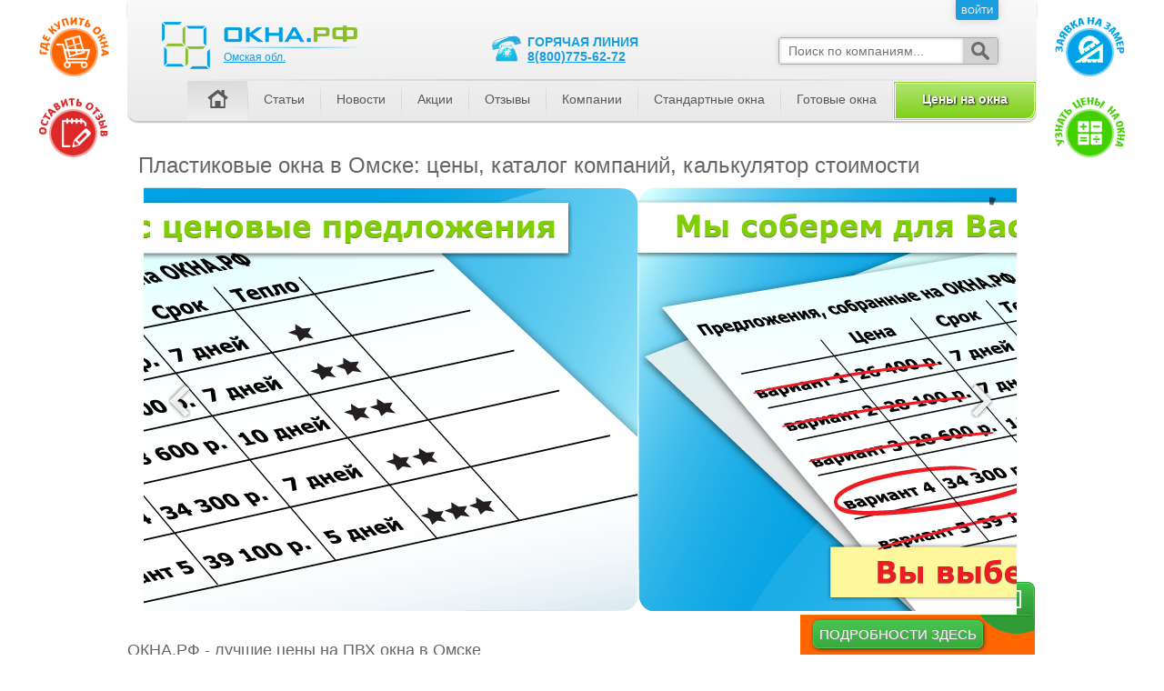

--- FILE ---
content_type: text/html; charset=utf-8
request_url: https://xn--j1adfn.xn--80atjc.xn--p1ai/
body_size: 13098
content:
<!DOCTYPE html>
<html lang="ru">
	<head>
		<meta http-equiv="Content-Type" content="text/html; charset=UTF-8" />
		<meta name="viewport" content="width=1000" />
		<title>Пластиковые окна в Омске: цены, каталог компаний, отзывы – выбрать и купить пластиковые окна в Омске</title>
		<meta name="robots" content="index, follow"/>
		<meta name="user_dependency" content="false"/>
		<meta name="keywords" content="пластиковые окна, пластиковые окна Омск, пвх окна цены, пластиковые окна цены Омск, купить окна Омск"/>
		<meta name="description" content="Сравните цены на пластиковые окна от оконных компаний Омска на удобном калькуляторе расчета стоимости окон ПВХ."/>
		<link rel="icon" href="//xn--80atjc.xn--p1ai/images/icons/favicon.ico"/>
		<link rel="stylesheet" type="text/css" href="//xn--80atjc.xn--p1ai/assets/cb0254971908eeb2f934d227fefe7d1a-1497414276.css" media="all" data-content="//xn--80atjc.xn--p1ai/css/layout.css //xn--80atjc.xn--p1ai/css/tags.css //xn--80atjc.xn--p1ai/css/tagproperties.css //xn--80atjc.xn--p1ai/css/template.css //xn--80atjc.xn--p1ai/css/components.css //xn--80atjc.xn--p1ai/css/single.css //xn--80atjc.xn--p1ai/css/frontend.css //xn--80atjc.xn--p1ai/css/cupertino/jquery-ui-1.8.18.custom.css //xn--80atjc.xn--p1ai/js/lib/orbit/orbit-1.2.3.css"/>
		<style type="text/css" media="all">#pageHeader {position:absolute;top:0;width:inherit;z-index:3}#headNav {position:relative;padding:0;margin:0px;background-repeat:repeat-x;background-position:center bottom;height:100%}#headNav .hotLine {background:url('/images/icons/hot-line.png') no-repeat center left transparent;padding-left:44px;color:#1A9EE1;position:absolute;text-transform:uppercase;font-weight:bold;font-size:14px;left:396px;top:38px}#headNav .hotLine span {clear:both;display:block}#headNav .searchbox {width:240px;background-color:#FFFFFF;border:1px solid #AAAAAA;border-radius:3px;box-shadow:0px 0px 6px #D0D0D0;position:absolute;right:42px;top:41px}#headNav .searchbox .searchfld {display:block}#headNav .searchbox .searchfld input {border:0px none;border-radius:2px 0px 0px 2px;box-shadow:inset 0px 0px 4px #D0D0D0;width:100%;padding:6px 10px; margin:0px;font-size:14px;width:182px}#headNav .searchbox .searchfld input::-webkit-input-placeholder,#headNav .searchbox .searchfld input::-moz-placeholder,#headNav .searchbox .searchfld input::-ms-input-placeholder {font-style:italic}#headNav .searchbox .searchbtn {cursor:pointer;width:38px;background-color:#D1D3D2;border-radius:0px 3px 3px 0px;position:absolute;bottom:0px;right:0px;top:0px}#headNav .searchbox .searchbtn .icon {border:0px none;opacity:0.7;position:absolute;width:100%; height:100%;background:url('/images/icons/search-icon-th.png') no-repeat center transparent;box-shadow:inset 0px 0px 3px #D0D0D0}#headNav .searchbox .searchbtn .icon:hover {opacity:0.9}#headNav #pageNav {background:url('/images/head_menu_line.png') no-repeat scroll center top transparent;float:right;list-style:none outside none;margin:0;overflow:hidden;position:relative;bottom:3px;padding:2px 0 0 0}#headNav #pageNav li {float:left;margin:0px;padding:0px;line-height:18px;background:url('/images/head_menu_separator.png') no-repeat left center}#headNav #pageNav li a {margin:0 0 0 1px;padding:11px 17px 14px;text-decoration:underline;display:block;color:#58595b;font-size:14px;text-decoration:none}#headNav #pageNav li a:hover {background:#f0eeee; background:-moz-linear-gradient(top, #f0eeee 0%, #dcdbdb 100%); background:-webkit-gradient(linear, left top, left bottom, color-stop(0%,#f0eeee), color-stop(100%,#dcdbdb)); background:-webkit-linear-gradient(top, #f0eeee 0%,#dcdbdb 100%); background:-o-linear-gradient(top, #f0eeee 0%,#dcdbdb 100%); background:-ms-linear-gradient(top, #f0eeee 0%,#dcdbdb 100%); background:linear-gradient(to bottom, #f0eeee 0%,#dcdbdb 100%); filter:progid:DXImageTransform.Microsoft.gradient( startColorstr='#f0eeee', endColorstr='#dcdbdb',GradientType=0 ); }#headNav #pageNav li a.current {background:#dcdbdb; background:-moz-linear-gradient(top, #dcdbdb 0%, #f0eeee 100%); background:-webkit-gradient(linear, left top, left bottom, color-stop(0%,#dcdbdb), color-stop(100%,#f0eeee)); background:-webkit-linear-gradient(top, #dcdbdb 0%,#f0eeee 100%); background:-o-linear-gradient(top, #dcdbdb 0%,#f0eeee 100%); background:-ms-linear-gradient(top, #dcdbdb 0%,#f0eeee 100%); background:linear-gradient(to bottom, #dcdbdb 0%,#f0eeee 100%); filter:progid:DXImageTransform.Microsoft.gradient( startColorstr='#dcdbdb', endColorstr='#f0eeee',GradientType=0 ); }#headNav #pageNav li.first {background:none}#headNav #pageNav li .haus {background:url('/images/icons/haus.png') no-repeat center center transparent;text-indent:-9999px;width:32px;height:32px;display:block;margin:-7px 0}#headNav #pageNav li.navSel a {text-decoration:none}#headNav #pageNav li.navSel {}#headNav #userNav {margin:0px;padding:0px;list-style:none;overflow:hidden;float:right}#headNav #userNav li {float:left;margin:0px;padding:0px 0px 0px 8px;line-height:13px}#headNav #userNav li a {margin:0px;padding:6px 6px 3px;text-decoration:none;float:left}#headNav #userNav li span {margin:0px;padding:6px 8px 3px;text-decoration:none;float:left;color:#1A9EE1}#headNav #pageNav li.order_button a {padding:8px 0px 15px;white-space:nowrap}#headNav #pageNav li.order_button a {background-color:#7fd019;text-shadow:black 1px 1px 2px;color:white;height:15px;text-align:center;width:152px;font-weight:bold;border-radius:0 0 12px 0;border:3px double white}#headNav #pageNav li.order_button a.isactive:hover {background-color:#f17e00;background-image:none;background:-webkit-linear-gradient(top, #f8c300, #ea823b);background:-moz-linear-gradient(top, #f8c300, #ea823b);background:-o-linear-gradient(top, #f8c300, #ea823b);background:-ms-linear-gradient(top, #f8c300, #ea823b);text-decoration:none;text-shadow:1px 1px 0 #8d8d8d;color:white}#headNav #pageNav li.order_button a.current{text-shadow:white 1px 1px 2px;color:#888}#pageHeadHolderMini {height:27px;width:1000px;position:fixed;z-index:3}.miniLogo {float:left;padding-top:5px;padding-left:15px}.miniRegion {padding-left:10px;padding-top:5px;display:inline-block;float:left}.menuAuthBlock {//z-index:1;//position:relative}.pageHeadHolder {position:absolute;top:0;width:inherit;z-index:3}.x-tooltip {display:none;position:absolute;width:200px;color:#FFFFFF;background:gray;height:30px;line-height:30px;text-align:center;border-radius:3px;margin-left:-92px;margin-top:6px;cursor:pointer}.x-tooltip::before {content:'';position:absolute;top:-4px;left:50%;margin-left:-4px;width:0; height:0;border-bottom:4px solid gray;border-right:4px solid transparent;border-left:4px solid transparent}</style>
		<style type="text/css" media="all">#footerSpacer {height:170px;margin-top:15px}#pageFooter {height:170px}div.footer_menu {position:relative;margin:10px 20px 0 20px}div.footer_menu table {width:100%;border:0;border-collapse:collapse}div.footer_menu table td,div.footer_menu table th {text-align:left;vertical-align:top;border:0}</style>
		<script type="text/javascript" crossorigin="anonymous" src="//xn--80atjc.xn--p1ai/js/lib/require.min.js" charset="utf-8"></script>
		<script type="text/javascript" crossorigin="anonymous" src="//xn--80atjc.xn--p1ai/js/lib/jquery-1.8.2.min.js" charset="utf-8"></script>
		<script type="text/javascript">window.uploadHost = '//xn--80atjc.xn--p1ai';window.CDNHost = '//xn--80atjc.xn--p1ai';window.wsHost = "//xn--k1ahm.xn--80atjc.xn--p1ai";requirejs.config({	baseUrl: window.CDNHost + '/js/mods',	paths: {		socketio: window.wsHost + '/socket.io/socket.io',//		socketio: 'https://cdn.socket.io/socket.io-1.4.5',		Handlebars: window.CDNHost + '/js/lib/handlebars.min-v1.3.0'	},	shim: {		jquery: { exports: '$' },		socketio: { exports: 'io' },		Handlebars: { exports: 'Handlebars' }	},	waitSeconds: 30});</script>
	</head>
	<body class="pages_indexPage">
		<script type="text/javascript" crossorigin="anonymous" src="//xn--80atjc.xn--p1ai/js/lib/bpopup.min.js" charset="utf-8"></script>
		<script type="text/javascript" crossorigin="anonymous" src="//xn--80atjc.xn--p1ai/js/lib/ensure.min.js" charset="utf-8"></script>
		<script type="text/javascript" crossorigin="anonymous" src="//xn--80atjc.xn--p1ai/js/lib/jquery.json-2.4.js" charset="utf-8"></script>
		<script type="text/javascript" crossorigin="anonymous" src="//xn--80atjc.xn--p1ai/js/lib/jquery-ui-1.8.23.custom.min.js" charset="utf-8"></script>
		<script type="text/javascript" crossorigin="anonymous" src="//xn--80atjc.xn--p1ai/js/front.js" charset="utf-8"></script>
		<script type="text/javascript" crossorigin="anonymous" src="//xn--80atjc.xn--p1ai/js/lib/orbit/jquery.orbit-1.2.3.min.js" charset="utf-8"></script>
		<script type="text/javascript" crossorigin="anonymous" src="//xn--80atjc.xn--p1ai/js/session.min.js" charset="utf-8"></script>
		<!--[if lt IE 9]>
			<script type="text/javascript" src="//xn--80atjc.xn--p1ai/js/lib/html5.js"></script>
		<![endif]-->
		<!--[if lte IE 9]>
			<script type="text/javascript" src="//xn--80atjc.xn--p1ai/js/lib/jquery.xdomainrequest.min.js"></script>
		<![endif]-->

		<script type="text/javascript">//<![CDATA[
			$(function() {
				if ((typeof require !== 'undefined') && ('//xn--80atjc.xn--p1ai/' !== window.location.href.replace(/^https?:\/\//, '\/\/'))) {
					require(['floatings'], function(floatings) {
						floatings.startup($('#pageContainer'), {
							regionid: 55,
							calcurl: '//xn--j1adfn.xn--80atjc.xn--p1ai/%D0%BA%D0%B0%D0%BB%D1%8C%D0%BA%D1%83%D0%BB%D1%8F%D1%82%D0%BE%D1%80',
							gbuyurl: '//xn--j1adfn.xn--80atjc.xn--p1ai/%D0%9A%D0%BE%D0%BC%D0%BF%D0%B0%D0%BD%D0%B8%D0%B8/g1-%D0%9E%D0%BA%D0%BD%D0%B0'
						});
					});

					var isActualCoupon = false;
					if (isActualCoupon === true) {
						require(['forms/coupon'], function(coupon) {
							var couponText = '';

							if (Session.has('coupon'))
								couponText = '<div class="coupon_get">' + Session.get('coupon.systemname') + '<br/><b>' + Session.get('coupon.code') + '</b></div>';
							else
								couponText = '<div class="coupon_add">Ввод купона</div>';

							coupon.showTicket(couponText).addClass('ticket-coupon');
						});

						if (typeof window.router !== 'undefined') {
							window.router.actions.enterCoupon = function(couponParam) {
								require(['forms/coupon'], function(coupon) {
									coupon.showForm({
										'couponParam': couponParam
									});
								});
							};
						}
					}

					if (typeof window.router !== 'undefined') {
						window.router.actions.register = function() {
							require(['forms/login'], function(form) {
								form.showForm();
							});
						};
						window.router.actions.forgotpass = function() {
							// TODO: поддержать req.params.continueUrl
							require(['forms/forgotpass'], function(form) {
								form.showForm();
							});
						};
					}
				}
			});
		//]]></script>

		<div id="pageContainer">
		<div id="headSpacer" style="height: 152px; z-index: -1"></div>

<div id="pinConfirmBlock" style="margin-bottom: 12px">
	<form method="POST" action="/confirm" style="padding: 8px">
		Ранее, на Ваш <span class="pinMessage"></span>, был выслан пин-код. <label><input type="text" name="pincode" pattern="[0-9]{4}" maxlength="4" value=""/></label>
		<input type="submit" value="Отправить" disabled="disabled"/>
	</form>
</div>

<script type="text/javascript">//<![CDATA[
	$(function() {
		if (Session.has('sessionpincode')) {
			var pinCode = Session.get('sessionpincode');
			var pinConfirmBlock = $('#pinConfirmBlock');
			var pinConfirmForm = pinConfirmBlock.find('form')
			var pinConfirmMessage = pinConfirmForm.find('.pinMessage');
			var pinConfirmInput = pinConfirmForm.find('[name="pincode"]').focus();
			var pinConfirmSubmit = pinConfirmForm.find('[type="submit"]');

			pinConfirmBlock.show();

			if (pinCode['type'] && pinCode['entity'])
				if (pinCode['type'] == 'email')
					pinConfirmMessage.html('электронный почтовый ящик <b>' + pinCode['entity'] + '</b>');
				else if (pinCode['type'] == 'sms')
					pinConfirmMessage.html('телефонный номер <b>' + pinCode['entity'] + '</b>');

			pinConfirmInput.bind('change keyup input', function(){
				var value = $(this).val();
				if (value && value.length == 4)
					pinConfirmSubmit.prop('disabled', false);
				else
					pinConfirmSubmit.prop('disabled', true);
			});

			pinConfirmForm.submit(function(){
				$.post(pinConfirmForm.attr('action'), pinConfirmForm.serialize(),function(data){
					if (data.hasOwnProperty('error') && data.error) {
							$('body').showMessage(data.error);
					} else if (data.hasOwnProperty('refresh') && data.refresh) {
						if (data.hasOwnProperty('adds') && data.adds == 'google_confirm' && typeof ga != 'undefined')
							try {$.when(ga('send', 'event', 'Заявка', 'Confirm', 'Request', 1)).then(function(){window.location.reload();});} catch(e) {}
						else
							window.location.reload();
					} else if (data.hasOwnProperty('redirecturl') && data.redirecturl) {
						if (data.hasOwnProperty('adds') && data.adds == 'google_confirm' && typeof ga != 'undefined')
							try {$.when(ga('send', 'event', 'Заявка', 'Confirm', 'Request', 1)).then(function(){window.location.href = data.redirecturl;});} catch(e) {}
						else
							window.location.href = data.redirecturl;
					} else if (data.items.hasOwnProperty('pinParams') && data.items.pinParams) {
						window.showRequestPinWindow(data.items.pinParams);
					}
				});
				return false;
			});
		}
	});
//]]></script>


<div id="headPage">
		<h1>Пластиковые окна в Омске: цены, каталог компаний, калькулятор стоимости</h1>
	<div class="messages_top">
		<div id="formessage">
		</div>
					</div>
		<div>
	</div>
</div>

<!-- pageHeader // -->

<div class="content_top" style="clear:both">
<script>
$(document).ready(function() {
	$('#coin-slider').orbit({
		animation: 'horizontal-push', // fade, horizontal-slide, vertical-slide, horizontal-push
		advanceSpeed: 4000, // if timer is enabled, time between transitions 
		animationSpeed: 600	
	});
});
</script>
<style>
div.orbit-wrapper {
    width: 960px;
}

a.slide-img {
    width: 960px;
    height:  470px;
	overflow: hidden;
	background-color: white;
}
</style>
<div style="padding: 0 18px;">
	<div id="coin-slider" data-width="960">
					<a class="slide-img" href="/%D0%BA%D0%B0%D0%BB%D1%8C%D0%BA%D1%83%D0%BB%D1%8F%D1%82%D0%BE%D1%80">
				<img src="/uploads/images/content/banners/slide1.png" alt=""/>
			</a>
					<a class="slide-img hidden" href="/%D0%BA%D0%B0%D0%BB%D1%8C%D0%BA%D1%83%D0%BB%D1%8F%D1%82%D0%BE%D1%80">
				<img src="/uploads/images/content/banners/slide2.png" alt=""/>
			</a>
			</div>
</div></div>


<div class="">
	<div id="pageBody">
		<div id="contentCol">
			<div id="contentColIn">
				<div class="content_block">
					
										
<h2 class="normal_weight">ОКНА.РФ - лучшие цены на ПВХ окна в Омске</h2>
<div class="comic_left"> </div>
<div class="comic_banner_left" style="text-align: justify;">
<p><span lang="ru-RU">Сколько стоят окна в Омске? Такой вопрос задают люди, желающие купить пластиковые окна в Омске.</span> Получить ответ на этот вопрос можно с помощью портала ОКНА.РФ. Если оформить заявку в нашем калькуляторе стоимости окон, указав в ней требуемые размеры оконных конструкций, то всё остальное сделает наш <a href="//xn--j1adfn.xn--80atjc.xn--p1ai/%D0%BA%D0%B0%D0%BB%D1%8C%D0%BA%D1%83%D0%BB%D1%8F%D1%82%D0%BE%D1%80" class="collocation">оконный калькулятор</a>. Компании - производители пластиковых окон обработают вашу заявку и пришлют Вам свои лучшие ценовые предложения. Купить окна в Омске с нашей помощью можно намного выгоднее, потому что заказ окон осуществляется напрямую у поставщиков, практически по себестоимости. Не имеет значения в каком городе Вы находитесь (Омске, Таре, Исилькуле или ином населенном пункте Омской области), выбрать и <a href="//xn--j1adfn.xn--80atjc.xn--p1ai/%D0%9A%D0%BE%D0%BC%D0%BF%D0%B0%D0%BD%D0%B8%D0%B8/g1-%D0%9E%D0%BA%D0%BD%D0%B0" class="collocation">заказать пластиковые окна</a> теперь одинаково просто.</p>
</div>
<h2 class="text_right normal_weight">ОКНА.РФ - мы найдем для Вас пластиковые окна в Омской области!</h2>
<div class="comic_banner_right" style="text-align: justify;">
<p>Омский оконный рынок продолжает расти. Может ли не специалист быстро определить где лучше всего купить окна в Омске? Да, если он воспользуется порталом ОКНА.РФ. Достаточно оформить заявку на окна, задать необходимые параметры оконной конструкции и компании окон ПВХ обязательно сделают ряд выгодных ценовых предложений. Еще остались сомнения? Оставьте их в стороне потому что заказать окна онлайн гораздо удобней. Нет никакой необходимости ехать в магазин пластиковых окон, тратить на это свое время. Теперь весь процесс оформления заявки занимает всего несколько минут. Хотите окна на заказ по лучшей цене? Отслеживайте <a href="//xn--j1adfn.xn--80atjc.xn--p1ai/%D0%90%D0%BA%D1%86%D0%B8%D0%B8" class="collocation">акции оконных компаний</a> и воспользуйтесь самыми выгодными условиями!</p>
<div class="comic_right"> </div>
</div>
<h2 class="normal_weight">ОКНА.РФ - пластиковые окна в нужном месте, в удобное время в Омске, Таре, Исилькуле или другом городе Омской области</h2>
<div class="comic_left"> </div>
<div class="comic_banner_left" style="text-align: justify;">
<p>Портал ОКНА.РФ работает 24 часа в сутки и 7 дней в неделю. Поэтому купить окна в Омской области можно в любое время. Для получения предложений достаточно создать заявку на окна. Воспользуйтесь системой отзывов об оконных компаниях! Любой, имеющий опыт сотрудничества с производителями оконных конструкций или с продавцами пластиковых окон может оставить свои впечатления. Прочитайте их. Убедитесь, что компании пластиковых окон работают действительно на совесть. Теперь закажите окна!</p>
</div>
					
									</div>

			</div>
		</div>
	</div>
</div>

<div class="content_bottom" style="clear:both">
</div>
<div class="block_footer">
</div>	

<!-- pageFooter // -->
<div class="tags">
	<div class="tags_blocks">
					<div class="inline_block tag_block">
				<div>
<div class="legend module_title icon_header_news">	
	<div class="title">		
		<div class="icon">
		</div>		
		Новости		
	</div>	
</div>
<ul class="mod_art_list">
			<span class="mod_art_date">
		09-11-2018, 14:30	</span>
		<li>
	<span class="mod_art_title">
		<a href="//xn--j1adfn.xn--80atjc.xn--p1ai/%D0%9D%D0%BE%D0%B2%D0%BE%D1%81%D1%82%D0%B8/n938-REHAU%20THERMO-Design%20%D1%81%D1%82%D0%B0%D1%80%D0%BE%D0%B5%20%D0%B8%D0%BC%D1%8F%20%D0%BD%D0%BE%D0%B2%D1%8B%D0%B5%20%D0%B2%D0%BE%D0%B7%D0%BC%D0%BE%D0%B6%D0%BD%D0%BE%D1%81%D1%82%D0%B8">
			REHAU THERMO-Design: старое имя, новые возможности </a>
	</span>
		<div class="mod_art_text"><!--noindex-->
		Легендарная система REHAU THERMO-Design, с обработки которой когда-то начинало множество производителей ПВХ-окон, возвращается в обновлённом виде! Второе поколение одного из самых продаваемых в России		...	<!--/noindex--></div>
		</li>
	</ul><div class="mod_art_more"><!--noindex-->
	<a href="//xn--j1adfn.xn--80atjc.xn--p1ai/%D0%9D%D0%BE%D0%B2%D0%BE%D1%81%D1%82%D0%B8">Все новости »</a>
<!--/noindex--></div></div>			</div>
					<div class="inline_block tag_block">
				<div>
<div class="legend module_title icon_header_articles">
	<div class="title">
		<div class="icon">
		</div>
		Статьи	</div>
</div>
<ul class="mod_art_list">
			<span class="mod_art_date">
		02-09-2021, 10:25	</span>
		<li>
	<span class="mod_art_title">
		<a href="//xn--80atjc.xn--p1ai/%D0%A1%D1%82%D0%B0%D1%82%D1%8C%D0%B8/a908-%D0%93%D0%9E%D0%A1%D0%A2%D1%8B%20%D0%B4%D0%BB%D1%8F%20%D0%BE%D0%BA%D0%BE%D0%BD%20%D0%9F%D0%92%D0%A5">
			ГОСТы для окон ПВХ</a>
	</span>
		<div class="mod_art_text"><!--noindex-->
		Производители окон ПВХ заявляют, что окна изготовлены и &nbsp;установлены по ГОСТу, а что такое ГОСТ? Какие ГОСТЫ обозначают требования, предъявляемые к ПВХ-конструкциям? Давайте разберемся.
ГОСТ &mda		...	<!--/noindex--></div>
		</li>
	</ul><div class="mod_art_more"><!--noindex-->
	<a href="//xn--80atjc.xn--p1ai/%D0%A1%D1%82%D0%B0%D1%82%D1%8C%D0%B8">Все статьи »</a>
<!--/noindex--></div></div>			</div>
			</div>
</div>

<!-- Header Page -->
<header id="pageHeader" >
	<div id="pageHeadHolder" class="pageHeadHolder" style="z-index: 4; width:1000px">
		<div id="pageHead" class="noprint">
			<div id="headNav">
				<div class="menuAuthBlock">
					<!-- nav-auth -->
					<nav class="auth">
						<b class="item message" style="display:none; margin-right:4px">
							<!--noindex--><a rel="nofollow" href="//xn--80atjc.xn--p1ai/" title="Просмотреть новые предложения"></a><!--/noindex-->
						</b>
						<b class="item identity">
								<!--noindex--><a style="display:none" rel="nofollow" href="//xn--80atjc.xn--p1ai/%D0%9F%D1%80%D0%BE%D1%84%D0%B8%D0%BB%D1%8C" title="Посмотреть профиль пользователя"></a><!--/noindex-->
						</b>
						<!--noindex--><a class="item btn a_admin" rel="nofollow" style="display:none" href="javascript:void(0)" target="_blank"><span class="w-no">Администрирование</span></a><!--/noindex-->
						<!--noindex--><a class="item btn a_sign-out" rel="nofollow" style="display:none" href="javascript:void(0)">Выйти</a><!--/noindex-->
						<!--noindex--><a class="item btn a_sign-on" rel="nofollow" style="display:inline" href="javascript:void(0)"><span class="w-no">Войти</span></a><!--/noindex-->
					</nav>
					<!-- nav-auth / -->
				</div>
				<div id="home">
					<a class="mainLogo current"><img src="//xn--80atjc.xn--p1ai/images/logoregion.png" alt="Окна.РФ - Окна живут здесь!"/></a>					<div class="mainRegion"><script type="text/javascript">//<![CDATA[
	$(document).on('click', '.region_choose', function(event) {
		require(['regions'], function() {
			regionsListShow()
		});
	});
//]]></script>

<!--noindex-->
<form method="post" id="region_form">
	<div id="uiRegionFilter" >
		<a class="region_choose" href="javascript:void(0)" class="dropDownBtn">Омская обл.</a>
	</div>
	<input type="hidden" name="region" id="region" value=""/>
</form>
<!--/noindex--></div>
				</div>

				<!-- hot line -->
												<div class="hotLine sitePhone">
					<span>Горячая линия</span>
					<span><a href="tel:88007756272">8(800)775-62-72</a></span>
				</div>
				
												<!--noindex--><div class="hotLine hidden supportPhone">
					<span>Поддержка партнеров</span>
					<span><a href="tel:88007756272">8(800)775-62-72</a></span>
				</div><!--/noindex-->
				<!-- hot line // -->
				
				<!-- search box -->
								<div class="searchbox">
					<div class="searchfld">
						<form id="gsearch" method="GET" action="//xn--j1adfn.xn--80atjc.xn--p1ai/%D0%9A%D0%BE%D0%BC%D0%BF%D0%B0%D0%BD%D0%B8%D0%B8/%D0%9F%D0%BE%D0%B8%D1%81%D0%BA">
							<input type="text" name="text" placeholder="Поиск по компаниям..." maxlength="64" value="" />
						</form>
					</div>
					<div class="searchbtn">
						<span class="icon">&nbsp;</span>
					</div>
				</div>

				<!-- search box // -->
				<nav style="position: absolute; width: 1000px; top: 90px">
					<ul id="pageNav">
						<li class="first"><a class=" current"><span class="haus">Главная</span></a></li>
						<!--li><a href="//xn--80atjc.xn--p1ai/%D0%9E%20%D0%BF%D1%80%D0%BE%D0%B5%D0%BA%D1%82%D0%B5" class=" isactive">О проекте</a></li-->
						<li><a href="//xn--80atjc.xn--p1ai/%D0%A1%D1%82%D0%B0%D1%82%D1%8C%D0%B8" class=" isactive">Статьи</a></li>
						<li><a href="//xn--j1adfn.xn--80atjc.xn--p1ai/%D0%9D%D0%BE%D0%B2%D0%BE%D1%81%D1%82%D0%B8" class=" isactive">Новости</a></li>
						<li><a href="//xn--j1adfn.xn--80atjc.xn--p1ai/%D0%90%D0%BA%D1%86%D0%B8%D0%B8" class=" isactive">Акции</a></li>
						<li><!--noindex--><a href="//xn--j1adfn.xn--80atjc.xn--p1ai/%D0%BE%D1%82%D0%B7%D1%8B%D0%B2%D1%8B" class=" isactive">Отзывы</a><!--/noindex--></li>
						<li><a href="//xn--j1adfn.xn--80atjc.xn--p1ai/%D0%9A%D0%BE%D0%BC%D0%BF%D0%B0%D0%BD%D0%B8%D0%B8" class=" isactive">Компании</a></li>
						<li><a href="//xn--j1adfn.xn--80atjc.xn--p1ai/%D0%A1%D1%82%D0%B0%D0%BD%D0%B4%D0%B0%D1%80%D1%82%D0%BD%D1%8B%D0%B5%20%D0%BE%D0%BA%D0%BD%D0%B0" class=" isactive">Стандартные окна</a></li>
						<li><a href="//xn--j1adfn.xn--80atjc.xn--p1ai/%D0%93%D0%BE%D1%82%D0%BE%D0%B2%D1%8B%D0%B5%20%D0%BE%D0%BA%D0%BD%D0%B0" class=" isactive">Готовые окна</a></li>
						<li class="order_button "><a href="//xn--j1adfn.xn--80atjc.xn--p1ai/%D0%BA%D0%B0%D0%BB%D1%8C%D0%BA%D1%83%D0%BB%D1%8F%D1%82%D0%BE%D1%80" class="green_button  isactive">Цены на окна</a></li>
					</ul>
				</nav>
			</div>
			<!-- headNav // -->
		</div>
	</div>
	<div id="pageHeadHolderMini" class="pageHeadHolder">
		<div class="miniLogo" title="На главную">
			<a class=" current"><img src="//xn--80atjc.xn--p1ai/images/icons/logo.png" alt="Окна.РФ - Окна живут здесь!"/></a>		</div>
		<a class="region_choose miniRegion"  href="javascript:void(0)">Омская обл.</a>
		<nav class="auth" style="right: -26px">
			<b class="item message" style="display:none; margin-right:4px">
				<!--noindex--><a rel="nofollow" href="//xn--80atjc.xn--p1ai/" title="Просмотреть новые предложения"></a><!--/noindex-->
			</b>
			<b class="item identity">
				<!--noindex--><a style="display:none" rel="nofollow" href="//xn--80atjc.xn--p1ai/%D0%BF%D1%80%D0%BE%D1%84%D0%B8%D0%BB%D1%8C" title="Посмотреть профиль пользователя"></a><!--/noindex-->
			</b>
			<!--noindex--><a class="item btn a_admin" rel="nofollow" style="display:none" href="javascript:void(0)" target="_blank"><span class="w-no">Администрирование</span></a><!--/noindex-->
			<!--noindex--><a class="item btn a_sign-out" rel="nofollow" style="display:none" href="javascript:void(0)">Выйти</a><!--/noindex-->
			<!--noindex--><a class="item btn a_sign-on" rel="nofollow" style="display:inline" href="javascript:void(0)"><span class="w-no">Войти</span></a><!--/noindex-->
		</nav>
	</div>
</header>
<script>
$(function(){	
	$('.searchbtn').on('click', function() {
		$('#gsearch').submit();
	});

	var header = $('#pageHeadHolder');	
	var miniHeader = $('#pageHeadHolderMini');
	var authBlock =  $('.menuAuthBlock .auth', header);
	var top = header.height() - authBlock.outerHeight();
	function changeMenu() {		
		if ($(window).scrollTop() - top > 0) { //Если опустились
			$('#pageHeadHolderMini').css('z-index', 4);
			$('#pageHeadHolder').css('z-index', 3);
			$('.x-tooltip', miniHeader).show();
		} else {
			$('#pageHeadHolderMini').css('z-index', 3);
			$('#pageHeadHolder').css('z-index', 4);
			$('.x-tooltip', miniHeader).hide();
		}
	}	
	$(window).on('scroll', function(){
		changeMenu();
	});
	changeMenu();

	$('.auth .a_sign-on').on('click', function() {
		ensurejs(['forms/login'], function(loadingView, login) {
			if (loadingView)
				loadingView.close();
			login.showForm().done(function(user, popup) { popup.bPopup().close(); });
		});
	});

	$('.auth .a_sign-out').on('click', function() {
		$.post('/login/signout', function(data) {
			Session.populate(data.session);
		});
	});

	var onUserChangeIdentity = function (event, user, prevUser, initial) {
		if (!($('meta[name="user_dependency"]').attr('content') === 'true') || initial)
			return;

		var needReload = (typeof user !== 'undefined') && (typeof prevUser === 'undefined') || (typeof user === 'undefined') && (typeof prevUser !== 'undefined');

		if (needReload) {
			window.location = window.location.href;
			return;
		}
	};

	$(Session).off('user_changed', onUserChangeIdentity).on('user_changed', onUserChangeIdentity);
});

var addTooltip = function(target, message, url) {
	var $target = $(target);
	if ($target.length === 0)
		return;

	$.each($target, function() {
		var outer = $(this);
		var inner = $('<div>').addClass('x-tooltip');

		inner.on('click', function() {
			location.href = url;
		});
		inner.html(message).appendTo(outer);

		inner.fadeIn('slow', function() {
			setTimeout(function() {
				inner.fadeOut('slow', function() {
					inner.remove();
				});
			}, 10000);
		});
	});
}

var updateIdentity = function() {
	var user = Session.get('user'), logged = typeof user !== 'undefined';
	$('.auth .identity a').text(user && user.identity)[logged ? 'show' : 'hide']();
	$('.auth .a_admin').attr('href', user && user.accountDomain)[logged && user.accountDomain ? 'show' : 'hide']();
	$('.auth .a_sign-out')[logged ? 'show' : 'hide']();
	$('.auth .a_sign-on')[!logged ? 'show' : 'hide']();

	$('#headNav .hotLine').each(function(index, item) {
		var $item = $(item);
		if ($item.hasClass('sitePhone'))
			$item[!logged || !user.accountDomain ? 'show' : 'hide']();
		if ($item.hasClass('supportPhone'))
			$item[logged && user.accountDomain ? 'show' : 'hide']();
	});
}

var updateMsg = function() {
	var msgs = $('.auth .message');

	$.each($('.auth .message'), function() {
		var msg = $(this), a = $('a', msg);

		if (!Session.has('request') || (Session.get('request.newoffercount') == 0)) {
			a.text('');
			a.get(0).href = 'javascript:void(0)';
			msg.hide();
		} else {
			a.text(Session.get('request.newoffercount'));
			a.get(0).href = Session.get('request.offers_url');
			msg.show();

			addTooltip(msgs, 'Поступило новое предложение', Session.get('request.offers_url'));
		}
	});
}

$(Session).on('user_changed', function(e, data) {
	updateIdentity();
});

$(Session).on('changed', function(e, data) {
	updateMsg();
});

$(function(){
	updateMsg();
	updateIdentity();
})

</script>
<!-- Header Page // -->
	

<div id="footerSpacer"></div>
<footer id="pageFooter">
	<div class="bothFooter">
		<div class="footer_menu">
			<table border="0">
				<col width="88"/>
				<col width="350"/>
				<col />
				<tr>
					<td><script src="//code.jivo.ru/widget/KaBFO1sBqh" async></script>

<div>
<script>
  (function(i,s,o,g,r,a,m){i['GoogleAnalyticsObject']=r;i[r]=i[r]||function(){
  (i[r].q=i[r].q||[]).push(arguments)},i[r].l=1*new Date();a=s.createElement(o),
  m=s.getElementsByTagName(o)[0];a.async=1;a.src=g;m.parentNode.insertBefore(a,m)
  })(window,document,'script','//www.google-analytics.com/analytics.js','ga');
  ga('create', 'UA-50301907-1', 'окна.рф');
  ga('send', 'pageview');
</script>
<script type="text/javascript">
/* <![CDATA[ */
var google_conversion_id = 983362342;
var google_custom_params = window.google_tag_params;
var google_remarketing_only = true;
/* ]]> */
</script>
<div style="display:none">
<script type="text/javascript" src="//www.googleadservices.com/pagead/conversion.js">
</script>
</div>
<noscript>
<div style="display:inline;">
<img height="1" width="1" style="border-style:none;" alt="" src="//googleads.g.doubleclick.net/pagead/viewthroughconversion/983362342/?value=0&amp;guid=ON&amp;script=0"/>
</div>
</noscript>
<!-- Yandex.Metrika counter -->
<script type="text/javascript">
(function (d, w, c) {
	(w[c] = w[c] || []).push(function() {
		try {
			w.yaCounter15856180 = new Ya.Metrika({id:15856180,
				webvisor:true,
				clickmap:true,
				accurateTrackBounce:true,
				ut:"noindex"});
		} catch(e) { }
	});

	var n = d.getElementsByTagName("script")[0],
			s = d.createElement("script"),
			f = function () { n.parentNode.insertBefore(s, n); };
	s.type = "text/javascript";
	s.async = true;
	s.src = (d.location.protocol == "https:" ? "https:" : "http:") + "//mc.yandex.ru/metrika/watch.js";

	if (w.opera == "[object Opera]") {
		d.addEventListener("DOMContentLoaded", f, false);
	} else { f(); }
})(document, window, "yandex_metrika_callbacks");
</script>
<noscript><div><img src="//mc.yandex.ru/watch/15856180?ut=noindex" style="position:absolute; left:-9999px;" alt="" /></div></noscript>
<!-- /Yandex.Metrika counter -->


<!-- Rating@Mail.ru counter -->
<script type="text/javascript">//<![CDATA[
var _tmr = _tmr || [];
_tmr.push({id: "2350111", type: "pageView", start: (new Date()).getTime()});
(function (d, w) {
   var ts = d.createElement("script"); ts.type = "text/javascript"; ts.async = true;
   ts.src = (d.location.protocol == "https:" ? "https:" : "http:") + "//top-fwz1.mail.ru/js/code.js";
   var f = function () {var s = d.getElementsByTagName("script")[0]; s.parentNode.insertBefore(ts, s);};
   if (w.opera == "[object Opera]") { d.addEventListener("DOMContentLoaded", f, false); } else { f(); }
})(document, window);
//]]></script><noscript><div style="position:absolute;left:-10000px;">
<img src="//top-fwz1.mail.ru/counter?id=2350111;js=na" style="border:0;" height="1" width="1" alt="Рейтинг@Mail.ru" />
</div></noscript>
<!-- //Rating@Mail.ru counter -->
<!-- Rating@Mail.ru logo -->
<!--noindex--><a rel="nofollow" href="http://top.mail.ru/jump?from=2350111"> 
<img src="//top-fwz1.mail.ru/counter?id=2350111;t=614;l=1"
style="border:0; margin-top:1px" height="33" width="88" alt="Рейтинг@Mail.ru" /></a><!--/noindex--> 
<!-- //Rating@Mail.ru logo --></div></td>
					<td></td>
					<td>
						<table border="0">
							<col width="25%"/>
							<col width="25%"/>
							<col width="25%"/>

							<tr><th>Покупателям окон</th><th>Оконным компаниям</th><th>О нас</th></tr>
							<tr><td><!--noindex--><a class="footer_link" href="#" data-url="//xn--80atjc.xn--p1ai/%D0%A2%D0%B5%D1%80%D0%BC%D0%B8%D0%BD%D1%8B" rel="nofollow">Термины</a><!--/noindex--><br/><!--noindex--><a class="footer_link" href="#" data-url="//xn--80atjc.xn--p1ai/%D0%9F%D0%BE%D0%BC%D0%BE%D1%89%D1%8C/%D0%9F%D0%BE%D0%B8%D1%81%D0%BA%20%D0%BE%D0%BA%D0%BE%D0%BD/%D0%9A%D0%B0%D0%BA%20%D1%83%D0%B7%D0%BD%D0%B0%D1%82%D1%8C%20%D1%86%D0%B5%D0%BD%D1%83%20%D0%BD%D0%B0%20%D0%BF%D0%BB%D0%B0%D1%81%D1%82%D0%B8%D0%BA%D0%BE%D0%B2%D1%8B%D0%B5%20%D0%BE%D0%BA%D0%BD%D0%B0" rel="nofollow">Стоимость окон</a><!--/noindex--><br/><!--noindex--><a class="footer_link" href="#" data-url="//xn--80atjc.xn--p1ai/%D0%9F%D0%BE%D0%BC%D0%BE%D1%89%D1%8C/%D0%A0%D0%B0%D0%B1%D0%BE%D1%82%D0%B0%20%D1%81%20%D0%BE%D1%82%D0%B7%D1%8B%D0%B2%D0%B0%D0%BC%D0%B8/%D0%9A%D0%B0%D0%BA%20%D0%BE%D1%81%D1%82%D0%B0%D0%B2%D0%B8%D1%82%D1%8C%20%D0%BE%D1%82%D0%B7%D1%8B%D0%B2" rel="nofollow">Отзывы</a><!--/noindex--><br/><!--noindex--><a class="footer_link" href="#" data-url="//xn--80atjc.xn--p1ai/%D0%9F%D0%BE%D0%BC%D0%BE%D1%89%D1%8C" rel="nofollow">Помощь</a><!--/noindex--><br/></td><td><!--noindex--><a class="footer_link" href="#" data-url="//xn--80atjc.xn--p1ai/%D0%9F%D0%BE%D0%BC%D0%BE%D1%89%D1%8C/%D0%A1%D0%BE%D1%82%D1%80%D1%83%D0%B4%D0%BD%D0%B8%D1%87%D0%B5%D1%81%D1%82%D0%B2%D0%BE/%D0%A0%D0%B5%D0%B3%D0%B8%D1%81%D1%82%D1%80%D0%B0%D1%86%D0%B8%D1%8F%20%D0%BE%D0%BA%D0%BE%D0%BD%D0%BD%D1%8B%D1%85%20%D0%BA%D0%BE%D0%BC%D0%BF%D0%B0%D0%BD%D0%B8%D0%B9" rel="nofollow">Регистрация компаний</a><!--/noindex--><br/><!--noindex--><a class="footer_link" href="#" data-url="//xn--80atjc.xn--p1ai/%D0%9F%D0%BE%D0%BC%D0%BE%D1%89%D1%8C/%D0%A1%D0%BE%D1%82%D1%80%D1%83%D0%B4%D0%BD%D0%B8%D1%87%D0%B5%D1%81%D1%82%D0%B2%D0%BE/%D0%9F%D0%BB%D0%B0%D1%82%D0%BD%D1%8B%D0%B5%20%D1%82%D0%B0%D1%80%D0%B8%D1%84%D1%8B" rel="nofollow">Тарифы</a><!--/noindex--><br/><!--noindex--><a class="footer_link" href="#" data-url="//xn--80atjc.xn--p1ai/%D1%80%D0%B5%D0%BA%D0%BB%D0%B0%D0%BC%D0%B0" rel="nofollow">Реклама на портале</a><!--/noindex--><br/><!--noindex--><a class="footer_link" href="#" data-url="//xn--80atjc.xn--p1ai/%D0%9F%D0%BE%D0%BC%D0%BE%D1%89%D1%8C/%D0%A1%D0%BE%D1%82%D1%80%D1%83%D0%B4%D0%BD%D0%B8%D1%87%D0%B5%D1%81%D1%82%D0%B2%D0%BE" rel="nofollow">Частые вопросы</a><!--/noindex--><br/></td><td><!--noindex--><a class="footer_link" href="#" data-url="//xn--80atjc.xn--p1ai/%D0%9E%20%D0%BF%D1%80%D0%BE%D0%B5%D0%BA%D1%82%D0%B5" rel="nofollow">О проекте</a><!--/noindex--><br/><!--noindex--><a class="footer_link" href="#" data-url="//xn--80atjc.xn--p1ai/%D0%9F%D0%BE%D0%BB%D0%B8%D1%82%D0%B8%D0%BA%D0%B0%20%D0%BA%D0%BE%D0%BD%D1%84%D0%B8%D0%B4%D0%B5%D0%BD%D1%86%D0%B8%D0%B0%D0%BB%D1%8C%D0%BD%D0%BE%D1%81%D1%82%D0%B8" rel="nofollow">Политика конфиденциальности</a><!--/noindex--><br/><!--noindex--><a class="footer_link" href="#" data-url="//xn--j1adfn.xn--80atjc.xn--p1ai/%D0%9A%D0%B0%D1%80%D1%82%D0%B0%20%D1%81%D0%B0%D0%B9%D1%82%D0%B0" rel="nofollow">Карта сайта</a><!--/noindex--><br/></td></tr>
						</table>
					</td>
				</tr>
			</table>
					</div>
				<div style="margin-top:16px; padding: 0 20px 0 20px; text-align:center">&copy; 2012-2026 ОКНА.РФ
			- <a href="//xn--80atjc.xn--p1ai">Окна металлопластиковые от производителя</a>, цены на пластиковые окна и каталог оконных компаний в вашем регионе.<br/>

										Тел.: <a href="tel:88007756272">8(800)775-62-72</a>.
			
			При использовании любых материалов сайта, включая фотографии и тексты, активная ссылка на <a href="//xn--80atjc.xn--p1ai">ОКНА.РФ</a> обязательна.
		</div>
	</div>
</footer>

<script>
	$(function() {
		$('.footer_link').each(function() {
			$(this).attr('href', $(this).data('url'));
		});
	});
</script></div>

		<script type="text/javascript" src="//xn--80atjc.xn--p1ai/session/jsonp" charset="utf-8"></script>
</body>
</html>

--- FILE ---
content_type: text/css
request_url: https://xn--80atjc.xn--p1ai/assets/cb0254971908eeb2f934d227fefe7d1a-1497414276.css
body_size: 18972
content:
/**
	2017-02-22 13:37:32 - //xn--80atjc.xn--p1ai/css/layout.css
*/
* {outline:none;-moz-text-size-adjust:none;-webkit-text-size-adjust:none;-ms-text-size-adjust:none;text-size-adjust:none; }html, body {margin:0; padding:0; background-color:#FFFFFF; border:none; direction:ltr; text-align:left; font-family:Verdana, Arial, Helvetica, sans-serif; font-size:12px; color:#666; height:100%}#pageContainer {margin:0px; padding:0px; background-color:#fff; position:relative;  margin:0 auto;  background:#fff; height:auto !important;  min-height:100%; width:1000px; overflow:hidden}#pageLayout {padding:0px; margin:0px auto; border:0px none; width:1000px; position:relative;  margin:0 auto;  background:#fff; height:auto !important;  min-height:100%}.pageHeadHolder {margin:0px;padding:0px 0px;background-color:#e9e9e9;background:-webkit-linear-gradient(bottom, #e9e9e9, #f9f9f9);background:-moz-linear-gradient(bottom, #e9e9e9, #f9f9f9);background:-o-linear-gradient(bottom, #e9e9e9, #f9f9f9);background:-ms-linear-gradient(bottom, #e9e9e9, #f9f9f9);background-repeat:no-repeat;background-position:left bottom;height:133px;border-radius:0 0 12px 12px;box-shadow:0 2px 2px silver}#pageHead {padding:0px; margin:0px; position:relative; background-repeat:no-repeat; background-position:right bottom; height:100%}#pageHead #home {left:38px;margin:0;padding:0;position:relative;top:0}#pageHead #home .mainLogo {margin:0px; padding:0px; background-position:center center; background-repeat:no-repeat; display:inline-block; margin:0; padding:24px 0 0}#pageHead #home .mainRegion {margin-top:-23px;margin-left:68px;position:relative}#uiRegionFilter {z-index:1}#headPage h1 {margin:0px;padding:16px 12px 10px;font-family:Verdana, Arial, Helvetica, sans-serif;font-weight:normal;font-size:24px}#pageFooter {background-image:url([data-uri]);background-color:#efefef;background-position:center 0;background-repeat:no-repeat;clear:both;left:0;bottom:0;width:100%;position:absolute}#footerSpacer {position:relative;width:100%;clear:both}#pageFooter .bothFooter {margin:0 auto;padding:12px 0;width:1000px;position:relative}#leftColHolder {float:left;width:240px}#rightColHolder {float:right;width:130px}#contentCol {margin:0 auto;overflow:hidden;position:relative}.hasRightCol #contentCol {padding-right:0}.hasBothCol #contentCol, .hasLeftCol #contentCol {padding-right:10px!important}.hasBothCol #contentCol, .hasLeftCol #contentCol, .hasRightCol #contentCol {position:static;margin-left:-383px;float:right;width:100%}.hasLeftCol #contentColIn {margin-right:256px}.hasRightCol #contentColIn {margin-right:145px}.hasBothCol #contentColIn {margin-right:402px!important}.hasBothCol #pageBody, .hasLeftCol #pageBody, .hasRightCol #pageBody{position:relative;float:left;width:100%}.hasBothCol #pageBody, .hasLeftCol #pageBody{margin-left:266px}.hasBothCol #leftColHolder, .hasLeftCol #leftColHolder {position:relative;float:right;left:-399px;display:block}.hasBothCol #contentColIn .content_block, .hasRightCol #contentColIn .content_block {float:left;width:100%; margin-right:-130px}.hasBothCol #rightColHolder, .hasRightCol #rightColHolder {margin-right:-145px}#pageBody #pageSecondary {float:right; width:134px}div.block_header, div.block_footer {overflow:hidden;clear:both}

/**
	2016-11-10 11:12:03 - //xn--80atjc.xn--p1ai/css/tags.css
*/
a {color:#1a9ee1}a:hover {color:#f17e00}p, li {line-height:150%}ul {padding-left:16px}li {list-style-position:inside}p {text-indent:16px}h2 {font-size:18px;font-weight:normal}img {border:0}label {cursor:pointer}pre {padding:2px}form {padding:0;margin:0}input {padding:4px;margin:2px;font-size:12px}input[type="checkbox"] {}input[type="text"], input[type="password"], input[type="tel"] {border:1px solid #cccccc;border-radius:3px;font-size:12px}input[type="button"], input[type="submit"], .button {background-color:#1A9EE1;background:-webkit-linear-gradient(top, #7DCEFA, #1A9EE1);background:-moz-linear-gradient(top, #7DCEFA, #1A9EE1);background:-o-linear-gradient(top, #7DCEFA, #1A9EE1);background:-ms-linear-gradient(top, #7DCEFA, #1A9EE1);border:1px solid #1f8bff;cursor:pointer;border-radius:6px;-moz-border-radius:6px;-webkit-border-radius:6px;font-weight:bold;color:#FCFCFA;padding:6px;min-width:100px;font-size:13px;text-shadow:1px 1px 0 #8d8d8d;text-decoration:none}input[type="button"]:hover, input[type="submit"]:hover, .button:hover {background-color:#f17e00;background:-webkit-linear-gradient(top, #f8c300, #ea823b);background:-moz-linear-gradient(top, #f8c300, #ea823b);background:-o-linear-gradient(top, #f8c300, #ea823b);background:-ms-linear-gradient(top, #f8c300, #ea823b);border:1px solid #e77817;text-decoration:none;text-shadow:1px 1px 0 #8d8d8d;color:white}input[type="button"][disabled], input[type="submit"][disabled] {background:none;background-color:#efefef;border:1px solid #c8c8c8;color:gray;text-shadow:none}input[type="button"][disabled]:hover, input[type="submit"][disabled]:hover {background:none;background-color:#efefef;border:1px solid #c8c8c8;color:gray;text-shadow:none;cursor:default}a.selected {background-color:#1A9EE1;color:white}a.collocation {color:rgb(0,153,102)}

/**
	2015-06-09 10:00:44 - //xn--80atjc.xn--p1ai/css/tagproperties.css
*/
.vertical_text {width:1em; word-wrap:break-word;letter-spacing:.3ex }.inline_block {display:inline-block;overflow:hidden;*zoom:1;*display:inline}.float_right {float:right}.float_left {float:left}.top {vertical-align:top;top:0}.bottom {vertical-align:bottom}.middle {vertical-align:middle}.center {text-align:center;margin-left:auto;margin-right:auto}.right {text-align:right;float:right}.justify {text-align:justify}.left_text {text-align:left}.text_left {text-align:left;overflow:hidden;text-overflow:ellipsis;white-space:nowrap}.text_center {text-align:center}.innershadow {text-shadow:0 -1px 0 #8d8d8d}.boxshadow {box-shadow:2px 2px 3px gray;-moz-box-shadow:2px 2px 3px gray;-webkit-box-shadow:2px 2px 3px gray}.bigtext {font-size:16px}.black_text {color:black}.alternate_link {color:#58595B}.normal_weight {font-weight:normal}.bold_weight {font-weight:bold}.text_right {text-align:right}.no_display, .hidden {display:none}.basictext {font-size:12px}.zeromargin {margin:0}.fullwidth {width:100%}.noindent {text-indent:0}.nopadding {padding:0}.ellipsis {overflow:hidden; text-overflow:ellipsis; white-space:nowrap}.opacity20 {opacity:0.2; filter:alpha(opacity=20)}.gray_table {border-collapse:collapse}.gray_table td{border:1px solid #dadada}.gray_hover:hover {background-color:#eee}.blue_line {border-bottom:1px solid #1a9ee1}.inherit_height {padding-bottom:2px}.inherit_height div {height:inherit}.blue {color:#1a9ee1}.orange {color:#f17e00}.red {color:red}.darkgreen {color:darkgreen}.white {color:white}.black {color:#000}.border {border-width:1px;border-style:solid}.blue_border {border-color:#1A9EE1}.gray_border {border-color:#dadada}.orange_border{border-color:#f17e00}

/**
	2017-06-14 07:24:36 - //xn--80atjc.xn--p1ai/css/template.css
*/
#container {width:100%}.section {padding-top:12px;margin-bottom:12px}.separator {margin:10px 0px;border-bottom:1px solid #ddd;display:block}.pagination {text-align:right;padding-bottom:8px;font-size:12px}.bad_text {color:#f17e00}.redback {background-color:mistyrose}.whitetext {color:white}#edit_form {background-color:#F0F8FF}.breadcrumbs {color:white;font-weight:bold;line-height:2.5;vertical-align:middle;padding-left:20px}.breadcrumbs a {color:white}input.delete {background:url('/images/icons/delete.png') no-repeat center center;width:24px;height:24px;border:none;margin:0px;padding:0px}input.modify {background:url('/images/icons/modify.png') no-repeat center center;width:24px;height:24x;border:none;margin:0px;padding:0px}.light_color {background-color:#eee}.medium_color {background-color:#eafcea}.edit_table td.label {text-align:right;vertical-align:top;padding-top:8px;width:100px}.edit_table td.value {text-align:left;padding-top:6px}.edit_table td.value input {width:250px}#editform {padding-top:8px;padding-bottom:8px;text-align:center}.label {font-weight:bold;vertical-align:top;padding-top:8px;text-align:right}.fontgray {color:gray}.fontblack{color:#666}.fontgray a {color:gray}.coursiv {font-style:italic}.calc_window {display:inline-block;padding:3px}.calc_results_table {width:100%;border-collapse:collapse}.calc_results_table td {border:1px solid #dadada;padding:5px}.calc_results_title {background-color:#EEEEEE;text-align:center;font-weight:bold}.calc_results_price {text-align:right}.company_info {border:1px solid #dddddd;border-radius:5px;-moz-border-radius:5px;-webkit-border-radius:5px;background-color:#EEEEEE;padding:6px}.company_info table td {vertical-align:top;padding:5px}.company_props {width:100%}.company_props td {vertical-align:top;padding-left:6px;padding-top:6px}.company_more {margin:0px;text-align:right}.company_more_comments {padding:2px;margin:2px;text-align:right}.company_managers td {vertical-align:top;padding:6px}.manager_info {width:200px}.gray {background-color:#F8F8F8}.tags {clear:both; padding:0px 18px}.close_win {position:absolute;right:8px;top:8px;cursor:pointer;background:url([data-uri]) no-repeat;width:24px;height:24px;z-index:1}.big_text {font-size:13px}.large_text {font-size:16px}.huge_text {font-size:18px}.small_text {font-size:10px;font-weight:normal;color:gray;text-align:left}td.error {color:red;font-weight:bold;font-size:12px}td.error div {position:relative}.error_small {font-size:10px;font-weight:normal;color:red;padding-top:3px}.error_back {background-color:mistyrose}.message_header_h1 {color:white;background-color:#1A9EE1; padding:9px; text-align:left;margin:0;overflow:hidden}.message_header_h1_white {color:#1A9EE1;background-color:white; padding:9px; text-align:left;margin:0;border-bottom:1px solid #1A9EE1;overflow:hidden}.message_header_h1_lightblue {background-color:#EAF7FD; padding:9px; text-align:left;margin:0;border-bottom:1px solid #DADADA;overflow:hidden}.messages_top {overflow:hidden}.messages_top .sample, .main_content .message, #contentCol .message{font-weight:bold;padding:8px 4px 4px 32px;vertical-align:middle;-moz-box-shadow:0 0 10px rgba(0,0,0,0.3);-webkit-box-shadow:0 0 10px rgba(0,0,0,0.3);box-shadow:0 0 10px rgba(0,0,0,0.3);border-radius:11px;opacity:0.7;height:20px;margin:4px 10px}.message_info {background:#1A9EE1 url('/images/i/information.png') no-repeat 7px 7px;border:1px solid #1F8BFF;color:#E0EEEE;text-shadow:#333 1px 1px 1px}.message_attention {background:#EE6363 url('/images/i/exclamation-red.png') no-repeat 7px 7px;border:1px solid #CD5555;color:white;text-shadow:#333 1px 1px 1px}.message_wait {background:white url('/images/require_loading.gif') no-repeat 7px 7px;color:black;border:1px solid silver}.message_attention a {color:white}.pointer:hover {cursor:pointer}.pagination div {vertical-align:middle;display:inline-block;_overflow:hidden;*zoom:1;*display:inline}.tags_blocks {text-align:center}.capitilize {text-transform:capitalize}.tag_block {margin:8px 4px 4px;width:30%;padding:8px;padding-top:18px;text-align:left;vertical-align:top;overflow:hidden}.radius_default {border-radius:6px;-moz-border-radius:6px;-webkit-border-radius:6px}.no_underline {text-decoration:none}.right_float {float:right;top:0px}.left_float_image {top:0px;float:left;padding:12px 8px 8px}.checkbox {width:18px;background:url(/images/icons/12/buttons_check.png) no-repeat scroll 0 -3px transparent;overflow:hidden;float:left;margin-right:3px;margin-top:-1px;padding:0;height:16px}input.checkbox {margin-left:-30px}.checkbox_active {background-position:-18px -3px}.radio {width:16px;background:url(/images/icons/12/buttons_radio.png) no-repeat scroll 0 1px transparent;overflow:hidden;float:left;margin-right:3px;margin-top:-1px;padding:0;height:17px}input.radio {margin-left:-30px}.radio_active {background-position:-16px 1px}.radio_label {margin-left:4px;font-size:12px}

/**
	2017-02-22 13:31:31 - //xn--80atjc.xn--p1ai/css/components.css
*/
.clearfix:after {content:"."; display:block; clear:both; visibility:hidden; line-height:0; height:0}.clearfix {display:inline-block}html[xmlns] .clearfix {display:block}* html .clearfix {height:1%}.content_top {padding-bottom:14px}.search_field {float:right; padding:16px 20px 0 0; position:relative}.rowset {border:0px none; padding:20px 1px; border-top:1px solid #EEE}.rowset legend {margin:30px; padding:0 9px; font-size:22px; color:gray}.rowset .row {margin:0;  padding:4px; background-color:#FFFFFF; overflow:hidden}.row .name {float:left; margin:0; padding:4px 8px 4px; text-align:right; width:120px}.row .hold {float:left}.modal-tools {padding:0 20px 10px; border-top:1px solid #EEE}.modal-tools a {color:#1A9EE1}.textfield {border-radius:3px}nav.auth * {border:0}nav.auth {padding-right:38px;padding-bottom:4px;position:absolute;right:0;z-index:1}nav.auth .item {float:left; padding:6px 6px 5px; border-bottom-right-radius:3px; border-bottom-left-radius:3px; background-color:#1A9EE1; text-decoration:none; text-transform:uppercase; font-size:10px; color:#FCFCFA}nav.auth .btn {box-shadow:0 0 10px #D0D0D0; margin-right:4px}nav.auth .item .or {font-size:8px; padding-top:0; margin-top:0}nav.auth .item:hover {background-color:#F17E00}nav.auth b.identity, nav.auth b.identity:hover,nav.auth b.message, nav.auth b.message:hover,nav.auth b.coupon, nav.auth b.coupon:hover {background:transparent; text-transform:none}nav.auth b.identity a,nav.auth b.message a,nav.auth b.coupon span {text-decoration:none; color:#666666}nav.auth b.coupon span {font-weight:normal}nav.auth .a_sign-out {display:none}nav.auth .a_sign-now .w-as {color:#E9E9E9}nav.auth .a_sign-now .w-no:hover,nav.auth .a_sign-now .w-as:hover {color:#333333}nav.auth b.identity {padding:0}nav.auth b.identity a {display:block; padding:6px 6px 5px; padding-left:25px}nav.auth b.identity a,nav.auth b.identity:hover a {background:url("/images/icons/person.png") no-repeat center left transparent}nav.auth b.message {padding:0}nav.auth b.message a {display:block; padding:6px 6px 5px; padding-left:25px}nav.auth b.message a,nav.auth b.message:hover a {background:url("/images/events/mail-animate.gif") no-repeat center left transparent}nav.user {padding:4px; float:right; clear:both; margin-top:8px; margin-bottom:10px; padding-right:0}nav.user div {float:left}nav.user a {float:left; padding:10px 4px; text-decoration:underline; text-align:center; font-weight:bold; font-size:15px; position:relative}nav.user a:hover {text-decoration:none}nav.user .counter {float:right; text-decoration:none; font-weight:normal; padding:0 3px; z-index:555; color:#CCC}nav.user .counter b {text-decoration:none}.uiBreadcrumbs {margin:0px; padding:0 18px; list-style:none; overflow:hidden}.uiBreadcrumbs li {float:left}.uiBreadcrumbs li a, .uiBreadcrumbs li > span {margin:0px; padding:11px 3px; display:block; float:left}.uiBreadcrumbs li a {text-decoration:none}.uiBreadcrumbs li a:hover {text-decoration:underline}.uiBreadcrumbs li:last-child > span {}.uiPagination {font-size:18px; height:32px; left:50%; text-align:center}.uiPagination a {text-decoration:none}.base_selectors {margin:6px 24px -10px 20px;text-align:right;position:relative;z-index:3}.base_selectors_abs {position:absolute;right:0}.calc_groups {position:relative;text-align:left}.select_mini {position:relative;vertical-align:top;margin-top:-2px}.select_mini_in {vertical-align:middle;padding:2px 18px 2px 6px;border:1px solid #bdbcbc;border-radius:10px;-moz-border-radius:10px;-webkit-border-radius:10px;box-shadow:inset 0 0 3px #ccc;background:-webkit-linear-gradient(top, #f6f6f6,#fff);background:-moz-linear-gradient(top, #f6f6f6, #fff);background:-o-linear-gradient(top, #f6f6f6, #fff);background:-ms-linear-gradient(top,#f6f6f6, #fff);background:url(/images/icons/12/drop_down.png) #fff no-repeat center right;position:relative;z-index:2;text-align:left}.select_mini_list {margin-top:-6px;border:1px solid #dadada;border-radius:0 0 10px 10px;-moz-border-radius:0 0 10px 10px;-webkit-border-radius:0 0 10px 10px;padding:8px 3px 3px 3px;display:none;background-color:white;z-index:1;text-align:left}.select_mini_list div {padding-top:2px;padding-bottom:2px}.select_middle {width:90%}.select_middle_in {font-size:11px;padding:6px 18px 6px 6px}.select_option {padding:2px}.select_option:hover {background-color:#1A9EE1;color:white}.pushed_button {background-color:#c8c8c8;background:-webkit-linear-gradient(top, #c8c8c8, #ebebeb);background:-moz-linear-gradient(top, #c8c8c8, #ebebeb);background:-o-linear-gradient(top, #c8c8c8, #ebebeb);background:-ms-linear-gradient(top, #c8c8c8, #ebebeb);border:1px solid #c8c8c8;text-decoration:none;text-shadow:1px 1px 0 #8d8d8d;margin:6px;display:inline-block;text-align:center;cursor:pointer;border-radius:6px;-moz-border-radius:6px;-webkit-border-radius:6px;font-weight:normal;color:black;padding:6px;font-size:13px;text-shadow:none;text-decoration:none}.pushed_button:hover {background-color:#f17e00;background:-webkit-linear-gradient(top, #ea823b, #f8c300);background:-moz-linear-gradient(top, #ea823b, #f8c300);background:-o-linear-gradient(top, #ea823b, #f8c300);background:-ms-linear-gradient(top, #ea823b, #f8c300);border-color:#e77817;text-decoration:none;color:white}.pushed_button a {color:black;text-decoration:none}.trigger {min-width:50px;display:block;float:left;margin:0;padding:7px 10px}.trigger:first-child {border-radius:6px 0 0 6px}.trigger:last-child {border-radius:0 6px 6px 0}.trigger_checked {background-color:#1A9EE1;background:-webkit-linear-gradient(top, #1A9EE1, #7DCEFA);background:-moz-linear-gradient(top, #1A9EE1, #7DCEFA);background:-o-linear-gradient(top, #1A9EE1, #7DCEFA);background:-ms-linear-gradient(top, #1A9EE1, #7DCEFA);color:white;text-shadow:1px 1px 0 #8d8d8d}select#region {margin:0px;padding:0}div.regions {display:none;border:1px solid #dadada;font-family:verdana, arial, tahoma;position:absolute;background-color:white;padding:6px;width:800px;box-shadow:2px 2px 3px gray;-moz-box-shadow:2px 2px 3px gray;-webkit-box-shadow:2px 2px 3px gray;border-radius:5px;-moz-border-radius:5px;-webkit-border-radius:5px;z-index:1002;margin-left:-14px;margin-top:5px}.regions_in {min-height:50px;text-align:left}div.region {color:black;width:184px}div.region a {text-decoration:none;display:block;width:100%;padding:4px}div.region a:hover {background-color:#1A9EE1;color:white;text-decoration:underline}div.region span {text-decoration:none;display:block;width:100%;padding:4px;color:gray}div.requireLoadingPanel {background-image:url("//{$cdndom}/images/require_loading.gif");top:8px;left:8px;position:fixed;width:16px;height:16px;z-index:99999;font-size:8px;line-height:16px;text-align:center}.coupon_add {font-size:16px;font-weight:bold;color:white;padding-left:80px;padding-top:11px;text-align:center;display:none}.coupon_get {font-size:10px;font-weight:normal;color:white;padding-left:66px;padding-top:18px;white-space:nowrap;text-align:left;overflow:hidden}.coupon_hint {clear:both;background:url(/images/events/coupon_hint.png) no-repeat center;height:71px}.warpStarsTipShow:hover {cursor:pointer}#warpStarsTip {text-align:left;position:absolute;max-width:450px;white-space:normal;background-color:white;z-index:2;display:none;border:1px solid #dadada;border-radius:7px;box-shadow:0 0 7px gray;padding:12px}#warpStarsTip table td {padding:0 0 2px;border:0}#warpStarsTip table tr td:first-child {width:48px}#warpStarsTip table td.dottedLine {width:100%;border-top:1px dotted gray}

/**
	2015-10-15 11:32:33 - //xn--80atjc.xn--p1ai/css/single.css
*/
#single_mask {opacity:0}#single_forms {overflow:hidden}.signle_form {float:left; //margin:10px; //padding:8px}.signle_form .msg {position:absolute; left:9px; top:9px; right:9px; display:none; padding:16px; margin:0px 0px 16px 0px; background-color:#EE6363; border:1px solid #CD5555; border-radius:11px; text-align:center; color:#FFFFFF}.signle_form .failured {border:1px solid #CD5555}#single_forms .form_frame {overflow:hidden; white-space:nowrap}#single_forms .form_frame * { white-space:normal}#single_forms #signup_form, #single_forms #signon_form {width:360px}#single_forms #signup_form {border-left:1px solid #EEE; padding-left:24px; float:right}.signle_form .rowset {margin:0px; padding:20px 1px 0px}.signle_form .rowset legend {text-align:left; margin:0px 20px}.signle_form .row, #single_forms .hint {float:left; clear:both}.signle_form .row .label {float:left; width:120px; text-align:right; font-weight:normal; padding:5px 5px 0px 0px}.signle_form .row .holders {float:left}.signle_form .row .holders select {margin:2px; width:210px}.signle_form .row .holders input[type='text'],.signle_form .row .holders input[type='password'] {width:200px}.signle_form .row .hasImage {margin:2px; padding:0px; border-radius:3px; border:1px solid #CCC; overflow:hidden; float:left; height:33px}.signle_form .row .hasImage img {margin:0px; padding:0px; border-radius:3px; clear:both}.signle_form .captcha .txtImage, #single_forms .captcha .hasImage {width:100px !important}.signle_form .nolabel {//padding-left:129px;text-align:center;float:none}.signle_form .row .holders .services {list-style:none; overflow:hidden; padding:0px; margin:0px}.signle_form .row .holders .services li {float:left; width:36px; height:36px}.signle_form .row .holders .services li a {width:32px; height:32px; text-indent:-999px; border:1px solid #F6F6F6}.signle_form .row .holders .services .icon-yandex_openid {background:url(/images/icons/social.png) -192px 0}.signle_form .row .holders .services .icon-google_openid {background:url(/images/icons/social.png) -32px 0}.signle_form .row .holders .services .icon-yahoo_openid {background:url(/images/icons/social.png) -160px 0}.signle_form .row .holders .services .icon-facebook {background:url(/images/icons/social.png) 0 0}.signle_form .row .holders .services .icon-vkontakte {background:url(/images/icons/social.png) -128px 0}.signle_form .row .holders .services .icon-twitter {background:url(/images/icons/social.png) -96px 0}.signle_form .row .holders .services .icon-mailru {background:url(/images/icons/social.png) -64px 0}.signle_form .row .holders .services .icon-odnoklassniki {background:url(/images/icons/social.png) -224px 0}.signle_form .both {clear:both !important; float:none !important; display:block; margin-top:10px}#profile {overflow:hidden}#profile_form {margin:0px auto;width:800px;float:none}#profile_form .rowset {margin-bottom:30px}.mask_form {background :#EEE; position :fixed; display :none; z-index :888; width :100%; height :100%; left :0px; top :0px}.window_form {top:0px; position:fixed; height:200px; display:none; z-index:889; padding:20px; border-radius:11px; border:1px solid #AAA; box-shadow:0 0 10px gray; -moz-box-shadow:0 0 10px gray; -webkit-box-shadow:0 0 10px gray; background-color:white; background-image:none}.window_form .window_hide {padding:0px; position:absolute; top:11px; right:11px; background-color:#1A9EE1; width:19px; height:19px; border-radius:11px; text-align:center; font-weight:bold; font-size:1px; cursor:pointer; content:"x"; color:white; box-shadow:0 0 10px #AAA; -moz-box-shadow:0 0 10px #AAA; -webkit-box-shadow:0 0 10px #AAA; background:url('/images/icons/delete_blue.png') center center no-repeat}#loginform {margin:0px auto}#loginform .row .name {width:120px}#loginform .tool {padding-left:142px}#loginform .row .textfield {width:220px}#loginform .row .toolfield {width:220px}#loginform .row .toolfield .socialPopup {font-size:8px; line-height:20px; text-decoration:none; text-align:center; color:#BBBBBB; text-indent:-999px}.row .hasIcon {border:1px solid #DDDDDD; background-color:#F6F6F6; width:40px; height:40px; margin:0px 8px 8px 0px; padding:0px; float:left; cursor:pointer; border-radius:3px}.row .hasIcon:hover {border:1px solid #CCCCCC; background-color:#F3F3F3}

/**
	2017-06-13 15:37:42 - //xn--80atjc.xn--p1ai/css/frontend.css
*/
.hovered {color:#F17E00}.button {margin:6px;display:inline-block;text-align:center;text-indent:0}.button:hover {color:white}.button:disabled {background:silver !important}.orange_button {background-color:#eb8835;background:-webkit-linear-gradient(top, #f6bb08, #eb8835);background:-moz-linear-gradient(top, #f6bb08, #eb8835);background:-o-linear-gradient(top, #f6bb08, #eb8835);background:-ms-linear-gradient(top, #f6bb08, #eb8835);color:white;border:1px solid #eb8835}.orange_button:hover {background-color:#1A9EE1;border-color:#1f8bff;background:-webkit-linear-gradient(top, #7DCEFA, #1A9EE1);background:-moz-linear-gradient(top, #7DCEFA, #1A9EE1);background:-o-linear-gradient(top, #7DCEFA, #1A9EE1);background:-ms-linear-gradient(top, #7DCEFA, #1A9EE1)}.green_button {background-color:rgb(127,208,25);background:-webkit-linear-gradient(top, rgb(175,228,111), rgb(127,208,25));background:-moz-linear-gradient(top, rgb(175,228,111), rgb(127,208,25));background:-o-linear-gradient(top, rgb(175,228,111), rgb(127,208,25));background:-ms-linear-gradient(top, rgb(175,228,111), rgb(127,208,25));color:white;border:1px solid rgb(127,208,25)}.green_button2 {background-color:#48c450;background:-webkit-linear-gradient(top, #48c450, #319c37);background:-moz-linear-gradient(top, #48c450, #319c37);background:-o-linear-gradient(top, #48c450, #319c37);background:-ms-linear-gradient(top, #48c450, #319c37);color:white;border:1px solid #319c37}.gray_button, input.gray_button {background-color:#c8c8c8;background:-webkit-linear-gradient(top, #c8c8c8, #ebebeb);background:-moz-linear-gradient(top, #c8c8c8, #ebebeb);background:-o-linear-gradient(top, #c8c8c8, #ebebeb);background:-ms-linear-gradient(top, #c8c8c8, #ebebeb);border:1px solid #c8c8c8;color:black;font-weight:normal;text-shadow:none}.dropDownBtn {padding:5px 0}.dropDownList {display:none;z-index:2}.dropDownList .elem {padding:5px 0;margin:0}.dropDownList .elem:hover {cursor:pointer}.ddProductOpts {background:-moz-linear-gradient(top, #7DCEFA, #1A9EE1); background:-webkit-linear-gradient(top, #7DCEFA, #1A9EE1);background:-ms-linear-gradient(top, #7DCEFA, #1A9EE1);background-color:#1A9EE1;border:3px double #1F8BFF;border-radius:7px;color:white;margin:10px 0;padding:4px 2px}.ddProductOpts:hover {background:-moz-linear-gradient(top, #f8c300, #ea823b);background:-webkit-linear-gradient(top, #f8c300, #ea823b);background:-ms-linear-gradient(top, #f8c300, #ea823b);background:linear-gradient(top, #f8c300, #ea823b);background-color:#ea823b;border-color:#e77817;cursor:pointer}.ddProductOptsVals {background-color:white;color:black;width:100%;margin-top:5px}.ddProductOptsVals .elem {background-color:#FFF}.ddProductOptsVals .elem:hover {background-color:#1A9EE1;color:white}.inputLabel {vertical-align:middle;line-height:2.4}.replaceHolder {position:relative;border:1px solid #dadada;height:142px;overflow:hidden;padding:4px;width:96%}.replaceHolderInput {border:none;padding:0;margin:0;resize:none;width:100%;height:100%; }.replaceHolderText {color:#999;position:absolute;left:0;top:0;font-size:11px;width:100%;height:100%;text-align:left}.articles_list td {padding:8px}#area {width:99%}.article_title {width:300px}p.preview {text-align:justify}.preview img {padding-right:6px}.artical_companies {position:absolute;padding:10px;right:6px;top:0;float:right}.article_header {margin:0 0 6px;padding:2px 4px 0}.article_fulltext p {text-align:justify;margin:10px 0 10px 0}.article_fulltext p img {padding-right:6px}.article_list_date {padding:6px}.auth:hover {border-width:0}#captcha {border:1px solid #CCCCCC;width:80px}#phonecode {width:50px}.login_form {padding:10px}.login_table td {font-weight:bold;padding:3px;text-align:left}.login_table td.label {text-align:right;padding-top:12px}.stars_fill {background:url('/images/icons/12/star_back.png') no-repeat 0px top #fff;margin-top:2px;vertical-align:top}.preorder {background-color:white;height:50px;margin-right:-10px;border:1px solid green;min-width:200px;text-align:left;padding:6px;margin-top:0;border-radius:5px;-moz-border-radius:5px;-webkit-border-radius:5px;box-shadow:2px 2px 3px gray;-moz-box-shadow:2px 2px 3px gray;-webkit-box-shadow:2px 2px 3px gray;position:relative;z-index:1}.loadingAdd {position:absolute; width:inherit;height:100%;z-index:10000;font-weight:bold;top:0;background-color:white}.loadingPre{text-align:center;position:relative;top:45%}.loadingCircle {background:url(/images/events/loading_operation.gif) no-repeat bottom left #fff;width:32px;height:42px;margin:0 auto}.pleaseWait {line-height:2}.pleaseWait .timer{font-weight:bold}div.loading .ui-dialog-titlebar {display:none}#slider-range div.ui-widget-header {background:none;background-color:#1A9EE1}.loading {display:none;padding:8px;font-size:13px;font-weight:bold;text-align:center}.zero_marg {margin:0px;padding:0px}.tags_blocks div.legend {position:relative;font-size:16px;font-weight:bold;padding-bottom:8px}.tags_blocks div.legend span {font-size:16px;font-weight:bold;padding:2px 14px}.tags_blocks a {font-weight:bold}.mod_art_list {padding-left:4px;margin:0}.mod_art_list li {padding:0;margin:0;list-style:none;padding:0 0 4px}.mod_art_text {padding:8px 0}.mod_art_more {text-align:right}.mod_art_date {color:#1A9EE1;font-size:10px}.left_block div.legend {font-weight:bold;font-size:13px}.right_block {text-align:left;position:relative;min-height:1px;width:inherit}.left_block > div + div {margin-top:15px}.right_block > div + div {margin-top:15px}.right_block div.legend {background-color:#E0FFDE;margin:0 0 6px;padding:6px;font-weight:bold;font-size:13px}div.right_block ul.mod_art_list li {border-bottom:1px dashed #dadada;margin-bottom:4px}.bookmark {border:1px solid gray;padding:6px;background-color:#ededed;border-radius:5px 5px 0 0;-moz-border-radius:5px 5px 0 0;-webkit-border-radius:5px 5px 0 0}.bookmark_active {border-bottom:0;background-color:white}.register_form {display:none}.link {color:#1A9EE1;font-weight:bold}.left_block .module_title .title {background-color:#a1d8f6;padding:4px;padding-left:60px}.module_title .title {margin-bottom:20px;padding-left:68px;padding-top:8px}div.left_block ul.mod_art_list li {border-bottom:1px dashed #dadada;margin-bottom:4px}.left_block .title {position:relative}.left_block .module_title {height:46px;padding-top:20px}.left_block .module_title .title .icon {height:50px;left:0;margin-left:-4px;margin-top:-12px;position:absolute;top:0;width:54px}.module_title .title .icon {height:56px;width:60px;left:0;top:0;margin-top:-10px;margin-left:-4px;position:absolute}.icon_header_comments .icon {background:url('/images/icons/companies_groups/header_1.png') no-repeat 4px 0}.icon_header_articles .icon {background:url('/images/icons/companies_groups/header_1.png') no-repeat 4px 0}.icon_header_news .icon {background:url('/images/icons/companies_groups/header_7.png') no-repeat 4px 0}.icon_header_user .icon {background:url('/images/icons/companies_groups/header_8.png') no-repeat 4px 0}.icon_header_sysprof .icon {background:url('/images/icons/companies_groups/header_9.png') no-repeat 4px 0}.icon_header_sysprofmanufacturers .icon {background:url('/images/icons/companies_groups/header_12.png') no-repeat 4px 0}.icon_header_tags .icon {background:url('/images/icons/header_tags.png') no-repeat 4px 0}.icon_header_letter .icon {background:url('/images/icons/companies_groups/header_6.png') no-repeat 4px 0}.uiTabs {margin:0px;padding:0px;overflow:hidden}.uiTabs .uiTab {display:inline-block;margin:0px;padding:8px 32px 4px;background-color:#00A0E3;color:#FFFFFF;text-decoration:none;border-radius:18px 18px 0px 0px}.uiTabs .uiTabSel {background-color:#EF7F1A}.summary {padding:18px;text-align:right}.g_button {vertical-align:top}.g_button div, .g_button .inner{height:28px; width:130px; padding-left:32px;display:block;text-decoration:none}.g_button .inner{color:white; display:table-cell;vertical-align:middle}.g_button .nopadding {padding:0}.gicon_get_request .inner{background:url(/images/buttons/g_order.png) no-repeat left center} .gicon_favorite_request .inner{background:url(/images/buttons/g_save.png) no-repeat left center} .gicon_map_request .inner{background:url(/images/buttons/g_map.png) no-repeat left center} .gicon_money_request .inner{background:url(/images/buttons/g_money.png) no-repeat left center} .gicon_print_request .inner{background:url(/images/buttons/g_print.png) no-repeat left center} .g_approve {padding:8px}.g_approve span{padding:8px 0;padding-left:32px;background:url(/images/buttons/g_approve.png) no-repeat left center} .group_icon_block {vertical-align:top;text-align:center;width:80px}.group_icon_block a {display:block}.group_ico {height:42px}.group_icon_block:hover .group_ico {background-position:center -42px}.group_icon_block:hover span {color:#f17e00}.group_icon_block:hover {cursor:pointer}.group_ico {margin-bottom:4px;padding:0 16px}.service_block table{width:100%; border:1px solid #CCCCCC; border-radius:6px 6px 6px 6px; box-shadow:0 1px 1px #CCCCCC; border-spacing:0; }.service_block table th, .service_block table td{border-left:1px solid #CCCCCC; border-top:1px solid #CCCCCC; padding:10px; text-align:center;background-color:white}.service_block table td:first-child, .service_block th:first-child {border-left:medium none}.white_back{background-color:white}.gray_back{background-color:#eee}tr.gray_back td{background-color:#eee}.light_blue_back {background-color:#c5eef9}.blue_back {background-color:#EAF7FD}tr.blue_back td{background-color:#EAF7FD}.normal_blue_back {background-color:#7FC9EE}.dark_blue_back {background-color:#1A9EE1}.blue_border_back {border-radius:12px;padding:10px;background-color:#94D7F4;color:white}.blueBorded {border:1px solid #1A9EE1; border-radius:12px; margin:8px; padding:10px}.service_block table th{background-color:#94D7F4;  background-image:-moz-linear-gradient(#EBF3FC, #94D7F4);background-image:-webkit-linear-gradient(#EBF3FC, #94D7F4);background-image:-o-linear-gradient(#EBF3FC, #94D7F4); background-image:-ms-linear-gradient(#EBF3FC, #94D7F4); border-top:medium none; box-shadow:0 1px 0 rgba(255, 255, 255, 0.8) inset; text-shadow:0 1px 0 rgba(255, 255, 255, 0.5);text-align:center}.service_block table th:first-child{-moz-border-radius:6px 0 0 0; -webkit-border-radius:6px 0 0 0; border-radius:6px 0 0 0}.service_block table th:last-child{-moz-border-radius:6px 0 0 0; -webkit-border-radius:6px 0 0 0; border-radius:0 6px 0 0}.service_block {border-radius:8px; -moz-border-radius:8px;-webkit-border-radius:8px}.tags_field {border:1px solid #DDD;padding:6px}.sections_tree {padding-left:0;margin:0}.sections_tree li {list-style:none}.sections_tree li ul {padding-left:16px}.sections_tree a {font-size:12px;color:#333333;padding:4px;display:block}.sections_tree a:hover {background-color:#F17E00;color:white}.sections_tree a.selected {background-color:#1A9EE1;color:white}div.offer_highlight {background-color:#EAF7FD; border-color:#1A9EE1}div.offer_highlight .company_cats {border-color:#1A9EE1}.order_proposal {padding:0; border:1px solid #dadada; margin-bottom:15px; border-radius:12px; -moz-border-radius:12px; -webkit-border-radius:12px; position:relative}#list_form .order_proposal:hover {border-color:#f17e00}.order_proposal .specoff_header {margin-bottom:5px; margin-left:-10px; margin-right:5px}.order_proposal_in {margin:13px 18px}input.props_button {font-size:11px;padding:2px;width:90px}div.blue_border {border-color:#1A9EE1}.main_content {position:relative}div.props {font-size:10px;overflow:hidden;max-width:340px}div.company_details h3{width:340px}div.company_details {line-height:1.3}.left_filter {border:1px solid #dadada;  border-radius:12px; width:240px; -moz-border-radius:12px; -webkit-border-radius:12px}.left_filter .filter_block {padding:0 6px 8px 6px; color:#333}.left_filter .filter_block div.label {text-align:center; padding:15px 2px 0px; margin-bottom:5px; font-size:14px; letter-spacing:-0.5px}@media print {.noprint {display:none }}@media screen {.watermark {display:none }}input.pinCode {width:140px; font-size:20px; font-weight:bold; text-transform:uppercase}#get_prices_kind > a {padding:8px;display:block;clear:both;overflow:hidden;text-decoration:none;color:#666666;border:1px solid #dadada;border-radius:4px;-moz-border-radius:4px;-webkit-border-radius:4px}#get_prices_kind > a:hover {background-color:#EAF7FD;border-color:#1A9EE1}.activateOfferSmsArea, .activateOfferSmsButton {font-family:'Ubuntu Condensed', Arial Narrow, Tahoma, Verdana, Arial, sans-serif;text-shadow:0 -1px 0 #8d8d8d}.activateOfferSmsArea {display:block;position:fixed;bottom:0;right:25px;width:248px;height:74px;text-decoration:none;color:white;font-size:20px !important;padding:6px 0 0 12px;z-index:1}.activateOfferSmsArea:hover {color:white}.activateOfferSmsButton {border-color:#48c450 !important;background-color:#48c450 !important;background:-webkit-linear-gradient(top, #48c450, #39a93f)!important;background:-moz-linear-gradient(top, #48c450, #39a93f)!important;background:-o-linear-gradient(top, #48c450, #39a93f)!important;background:-ms-linear-gradient(top, #48c450, #39a93f)!important;position:relative;bottom:-11px;left:0;font-size:15px !important;font-weight:normal !important;text-transform:uppercase !important;box-shadow:1px 1px 4px #333}.activateOfferSmsButton:hover {border-color:#c8c8c8 !important;background-color:#c8c8c8 !important;background:-webkit-linear-gradient(top, #c8c8c8, #ebebeb)!important;background:-moz-linear-gradient(top, #c8c8c8, #ebebeb)!important;background:-o-linear-gradient(top, #c8c8c8, #ebebeb)!important;background:-ms-linear-gradient(top, #c8c8c8, #ebebeb)!important;color:#000!important}#topMsg {text-align:center; line-height:1.5; margin-top:20px; overflow:hidden; padding:10px}#pinConfirmBlock {display:none;text-align:center;font-size:14px; padding:8px; border:3px dashed #a1d8f6; border-radius:8px}#pinConfirmBlock [name="pincode"] {width:80px;font-size:16px;text-align:center;border:2px solid #f17e00}.navblock {position:relative;overflow:hidden}.navblock_title {background-color:#1a9ee1;padding:8px 10px;font-size:125%;font-weight:bold;color:white}.navblock_body {padding:12px;background-color:#efefef}.navblock_leftborder {border-left:solid 2px #1a9ee1}.navblock_rightborder {border-right:solid 2px #1a9ee1}.navblock_footer {background-color:#1a9ee1;padding:6px 8px;color:white}

/**
	2015-06-04 17:09:00 - //xn--80atjc.xn--p1ai/css/cupertino/jquery-ui-1.8.18.custom.css
*/
.ui-helper-hidden {display:none; }.ui-helper-reset {margin:0; padding:0; border:0; outline:0; line-height:1.3; text-decoration:none; font-size:100%; list-style:none; }.ui-helper-clearfix:before, .ui-helper-clearfix:after {content:""; display:table; }.ui-helper-clearfix:after {clear:both; }.ui-helper-clearfix {zoom:1; }.ui-helper-zfix {width:100%; height:100%; top:0; left:0; position:absolute; opacity:0; filter:Alpha(Opacity=0); }.ui-state-disabled {cursor:default !important; }.ui-icon {display:block; text-indent:-99999px; overflow:hidden; background-repeat:no-repeat; }.ui-widget-overlay {position:absolute; top:0; left:0; width:100%; height:100%; }.ui-widget {font-family:Lucida Grande, Lucida Sans, Arial, sans-serif; font-size:1.1em; }.ui-widget .ui-widget {font-size:1em; }.ui-widget input, .ui-widget select, .ui-widget textarea, .ui-widget button {font-family:Lucida Grande, Lucida Sans, Arial, sans-serif; font-size:1em; }.ui-widget-content {border:1px solid #dddddd; background:#f2f5f7 url("/css/cupertino/images/ui-bg_highlight-hard_100_f2f5f7_1x100.png") 50% top repeat-x; color:#362b36; }.ui-widget-content a {color:#362b36; }.ui-widget-header {border:1px solid #aed0ea; background:#deedf7 url("/css/cupertino/images/ui-bg_highlight-soft_100_deedf7_1x100.png") 50% 50% repeat-x; color:#222222; font-weight:bold; }.ui-widget-header a {color:#222222; }.ui-state-default, .ui-widget-content .ui-state-default, .ui-widget-header .ui-state-default {border:1px solid #aed0ea; background:#d7ebf9 url("/css/cupertino/images/ui-bg_glass_80_d7ebf9_1x400.png") 50% 50% repeat-x; font-weight:bold; color:#2779aa; }.ui-state-default a, .ui-state-default a:link, .ui-state-default a:visited {color:#2779aa; text-decoration:none; }.ui-state-hover, .ui-widget-content .ui-state-hover, .ui-widget-header .ui-state-hover, .ui-state-focus, .ui-widget-content .ui-state-focus, .ui-widget-header .ui-state-focus {border:1px solid #74b2e2; background:#e4f1fb url("/css/cupertino/images/ui-bg_glass_100_e4f1fb_1x400.png") 50% 50% repeat-x; font-weight:bold; color:#0070a3; }.ui-state-hover a, .ui-state-hover a:hover {color:#0070a3; text-decoration:none; }.ui-state-active, .ui-widget-content .ui-state-active, .ui-widget-header .ui-state-active {border:1px solid #2694e8; background:#3baae3 url("/css/cupertino/images/ui-bg_glass_50_3baae3_1x400.png") 50% 50% repeat-x; font-weight:bold; color:#ffffff; }.ui-state-active a, .ui-state-active a:link, .ui-state-active a:visited {color:#ffffff; text-decoration:none; }.ui-widget :active {outline:none; }.ui-state-highlight, .ui-widget-content .ui-state-highlight, .ui-widget-header .ui-state-highlight {border:1px solid #f9dd34; background:#ffef8f url("/css/cupertino/images/ui-bg_highlight-soft_25_ffef8f_1x100.png") 50% top repeat-x; color:#363636; }.ui-state-highlight a, .ui-widget-content .ui-state-highlight a,.ui-widget-header .ui-state-highlight a {color:#363636; }.ui-state-error, .ui-widget-content .ui-state-error, .ui-widget-header .ui-state-error {border:1px solid #cd0a0a; background:#cd0a0a url("/css/cupertino/images/ui-bg_flat_15_cd0a0a_40x100.png") 50% 50% repeat-x; color:#ffffff; }.ui-state-error a, .ui-widget-content .ui-state-error a, .ui-widget-header .ui-state-error a {color:#ffffff; }.ui-state-error-text, .ui-widget-content .ui-state-error-text, .ui-widget-header .ui-state-error-text {color:#ffffff; }.ui-priority-primary, .ui-widget-content .ui-priority-primary, .ui-widget-header .ui-priority-primary {font-weight:bold; }.ui-priority-secondary, .ui-widget-content .ui-priority-secondary, .ui-widget-header .ui-priority-secondary {opacity:.7; filter:Alpha(Opacity=70); font-weight:normal; }.ui-state-disabled, .ui-widget-content .ui-state-disabled, .ui-widget-header .ui-state-disabled {opacity:.35; filter:Alpha(Opacity=35); background-image:none; }.ui-icon {width:16px; height:16px; background-image:url("/css/cupertino/images/ui-icons_72a7cf_256x240.png"); }.ui-widget-content .ui-icon {background-image:url("/css/cupertino/images/ui-icons_72a7cf_256x240.png"); }.ui-widget-header .ui-icon {background-image:url("/css/cupertino/images/ui-icons_72a7cf_256x240.png"); }.ui-state-default .ui-icon {background-image:url("/css/cupertino/images/ui-icons_3d80b3_256x240.png"); }.ui-state-hover .ui-icon, .ui-state-focus .ui-icon {background-image:url("/css/cupertino/images/ui-icons_2694e8_256x240.png"); }.ui-state-active .ui-icon {background-image:url("/css/cupertino/images/ui-icons_ffffff_256x240.png"); }.ui-state-highlight .ui-icon {background-image:url("/css/cupertino/images/ui-icons_2e83ff_256x240.png"); }.ui-state-error .ui-icon, .ui-state-error-text .ui-icon {background-image:url("/css/cupertino/images/ui-icons_ffffff_256x240.png"); }.ui-icon-carat-1-n {background-position:0 0; }.ui-icon-carat-1-ne {background-position:-16px 0; }.ui-icon-carat-1-e {background-position:-32px 0; }.ui-icon-carat-1-se {background-position:-48px 0; }.ui-icon-carat-1-s {background-position:-64px 0; }.ui-icon-carat-1-sw {background-position:-80px 0; }.ui-icon-carat-1-w {background-position:-96px 0; }.ui-icon-carat-1-nw {background-position:-112px 0; }.ui-icon-carat-2-n-s {background-position:-128px 0; }.ui-icon-carat-2-e-w {background-position:-144px 0; }.ui-icon-triangle-1-n {background-position:0 -16px; }.ui-icon-triangle-1-ne {background-position:-16px -16px; }.ui-icon-triangle-1-e {background-position:-32px -16px; }.ui-icon-triangle-1-se {background-position:-48px -16px; }.ui-icon-triangle-1-s {background-position:-64px -16px; }.ui-icon-triangle-1-sw {background-position:-80px -16px; }.ui-icon-triangle-1-w {background-position:-96px -16px; }.ui-icon-triangle-1-nw {background-position:-112px -16px; }.ui-icon-triangle-2-n-s {background-position:-128px -16px; }.ui-icon-triangle-2-e-w {background-position:-144px -16px; }.ui-icon-arrow-1-n {background-position:0 -32px; }.ui-icon-arrow-1-ne {background-position:-16px -32px; }.ui-icon-arrow-1-e {background-position:-32px -32px; }.ui-icon-arrow-1-se {background-position:-48px -32px; }.ui-icon-arrow-1-s {background-position:-64px -32px; }.ui-icon-arrow-1-sw {background-position:-80px -32px; }.ui-icon-arrow-1-w {background-position:-96px -32px; }.ui-icon-arrow-1-nw {background-position:-112px -32px; }.ui-icon-arrow-2-n-s {background-position:-128px -32px; }.ui-icon-arrow-2-ne-sw {background-position:-144px -32px; }.ui-icon-arrow-2-e-w {background-position:-160px -32px; }.ui-icon-arrow-2-se-nw {background-position:-176px -32px; }.ui-icon-arrowstop-1-n {background-position:-192px -32px; }.ui-icon-arrowstop-1-e {background-position:-208px -32px; }.ui-icon-arrowstop-1-s {background-position:-224px -32px; }.ui-icon-arrowstop-1-w {background-position:-240px -32px; }.ui-icon-arrowthick-1-n {background-position:0 -48px; }.ui-icon-arrowthick-1-ne {background-position:-16px -48px; }.ui-icon-arrowthick-1-e {background-position:-32px -48px; }.ui-icon-arrowthick-1-se {background-position:-48px -48px; }.ui-icon-arrowthick-1-s {background-position:-64px -48px; }.ui-icon-arrowthick-1-sw {background-position:-80px -48px; }.ui-icon-arrowthick-1-w {background-position:-96px -48px; }.ui-icon-arrowthick-1-nw {background-position:-112px -48px; }.ui-icon-arrowthick-2-n-s {background-position:-128px -48px; }.ui-icon-arrowthick-2-ne-sw {background-position:-144px -48px; }.ui-icon-arrowthick-2-e-w {background-position:-160px -48px; }.ui-icon-arrowthick-2-se-nw {background-position:-176px -48px; }.ui-icon-arrowthickstop-1-n {background-position:-192px -48px; }.ui-icon-arrowthickstop-1-e {background-position:-208px -48px; }.ui-icon-arrowthickstop-1-s {background-position:-224px -48px; }.ui-icon-arrowthickstop-1-w {background-position:-240px -48px; }.ui-icon-arrowreturnthick-1-w {background-position:0 -64px; }.ui-icon-arrowreturnthick-1-n {background-position:-16px -64px; }.ui-icon-arrowreturnthick-1-e {background-position:-32px -64px; }.ui-icon-arrowreturnthick-1-s {background-position:-48px -64px; }.ui-icon-arrowreturn-1-w {background-position:-64px -64px; }.ui-icon-arrowreturn-1-n {background-position:-80px -64px; }.ui-icon-arrowreturn-1-e {background-position:-96px -64px; }.ui-icon-arrowreturn-1-s {background-position:-112px -64px; }.ui-icon-arrowrefresh-1-w {background-position:-128px -64px; }.ui-icon-arrowrefresh-1-n {background-position:-144px -64px; }.ui-icon-arrowrefresh-1-e {background-position:-160px -64px; }.ui-icon-arrowrefresh-1-s {background-position:-176px -64px; }.ui-icon-arrow-4 {background-position:0 -80px; }.ui-icon-arrow-4-diag {background-position:-16px -80px; }.ui-icon-extlink {background-position:-32px -80px; }.ui-icon-newwin {background-position:-48px -80px; }.ui-icon-refresh {background-position:-64px -80px; }.ui-icon-shuffle {background-position:-80px -80px; }.ui-icon-transfer-e-w {background-position:-96px -80px; }.ui-icon-transferthick-e-w {background-position:-112px -80px; }.ui-icon-folder-collapsed {background-position:0 -96px; }.ui-icon-folder-open {background-position:-16px -96px; }.ui-icon-document {background-position:-32px -96px; }.ui-icon-document-b {background-position:-48px -96px; }.ui-icon-note {background-position:-64px -96px; }.ui-icon-mail-closed {background-position:-80px -96px; }.ui-icon-mail-open {background-position:-96px -96px; }.ui-icon-suitcase {background-position:-112px -96px; }.ui-icon-comment {background-position:-128px -96px; }.ui-icon-person {background-position:-144px -96px; }.ui-icon-print {background-position:-160px -96px; }.ui-icon-trash {background-position:-176px -96px; }.ui-icon-locked {background-position:-192px -96px; }.ui-icon-unlocked {background-position:-208px -96px; }.ui-icon-bookmark {background-position:-224px -96px; }.ui-icon-tag {background-position:-240px -96px; }.ui-icon-home {background-position:0 -112px; }.ui-icon-flag {background-position:-16px -112px; }.ui-icon-calendar {background-position:-32px -112px; }.ui-icon-cart {background-position:-48px -112px; }.ui-icon-pencil {background-position:-64px -112px; }.ui-icon-clock {background-position:-80px -112px; }.ui-icon-disk {background-position:-96px -112px; }.ui-icon-calculator {background-position:-112px -112px; }.ui-icon-zoomin {background-position:-128px -112px; }.ui-icon-zoomout {background-position:-144px -112px; }.ui-icon-search {background-position:-160px -112px; }.ui-icon-wrench {background-position:-176px -112px; }.ui-icon-gear {background-position:-192px -112px; }.ui-icon-heart {background-position:-208px -112px; }.ui-icon-star {background-position:-224px -112px; }.ui-icon-link {background-position:-240px -112px; }.ui-icon-cancel {background-position:0 -128px; }.ui-icon-plus {background-position:-16px -128px; }.ui-icon-plusthick {background-position:-32px -128px; }.ui-icon-minus {background-position:-48px -128px; }.ui-icon-minusthick {background-position:-64px -128px; }.ui-icon-close {background-position:-80px -128px; }.ui-icon-closethick {background-position:-96px -128px; }.ui-icon-key {background-position:-112px -128px; }.ui-icon-lightbulb {background-position:-128px -128px; }.ui-icon-scissors {background-position:-144px -128px; }.ui-icon-clipboard {background-position:-160px -128px; }.ui-icon-copy {background-position:-176px -128px; }.ui-icon-contact {background-position:-192px -128px; }.ui-icon-image {background-position:-208px -128px; }.ui-icon-video {background-position:-224px -128px; }.ui-icon-script {background-position:-240px -128px; }.ui-icon-alert {background-position:0 -144px; }.ui-icon-info {background-position:-16px -144px; }.ui-icon-notice {background-position:-32px -144px; }.ui-icon-help {background-position:-48px -144px; }.ui-icon-check {background-position:-64px -144px; }.ui-icon-bullet {background-position:-80px -144px; }.ui-icon-radio-off {background-position:-96px -144px; }.ui-icon-radio-on {background-position:-112px -144px; }.ui-icon-pin-w {background-position:-128px -144px; }.ui-icon-pin-s {background-position:-144px -144px; }.ui-icon-play {background-position:0 -160px; }.ui-icon-pause {background-position:-16px -160px; }.ui-icon-seek-next {background-position:-32px -160px; }.ui-icon-seek-prev {background-position:-48px -160px; }.ui-icon-seek-end {background-position:-64px -160px; }.ui-icon-seek-start {background-position:-80px -160px; }.ui-icon-seek-first {background-position:-80px -160px; }.ui-icon-stop {background-position:-96px -160px; }.ui-icon-eject {background-position:-112px -160px; }.ui-icon-volume-off {background-position:-128px -160px; }.ui-icon-volume-on {background-position:-144px -160px; }.ui-icon-power {background-position:0 -176px; }.ui-icon-signal-diag {background-position:-16px -176px; }.ui-icon-signal {background-position:-32px -176px; }.ui-icon-battery-0 {background-position:-48px -176px; }.ui-icon-battery-1 {background-position:-64px -176px; }.ui-icon-battery-2 {background-position:-80px -176px; }.ui-icon-battery-3 {background-position:-96px -176px; }.ui-icon-circle-plus {background-position:0 -192px; }.ui-icon-circle-minus {background-position:-16px -192px; }.ui-icon-circle-close {background-position:-32px -192px; }.ui-icon-circle-triangle-e {background-position:-48px -192px; }.ui-icon-circle-triangle-s {background-position:-64px -192px; }.ui-icon-circle-triangle-w {background-position:-80px -192px; }.ui-icon-circle-triangle-n {background-position:-96px -192px; }.ui-icon-circle-arrow-e {background-position:-112px -192px; }.ui-icon-circle-arrow-s {background-position:-128px -192px; }.ui-icon-circle-arrow-w {background-position:-144px -192px; }.ui-icon-circle-arrow-n {background-position:-160px -192px; }.ui-icon-circle-zoomin {background-position:-176px -192px; }.ui-icon-circle-zoomout {background-position:-192px -192px; }.ui-icon-circle-check {background-position:-208px -192px; }.ui-icon-circlesmall-plus {background-position:0 -208px; }.ui-icon-circlesmall-minus {background-position:-16px -208px; }.ui-icon-circlesmall-close {background-position:-32px -208px; }.ui-icon-squaresmall-plus {background-position:-48px -208px; }.ui-icon-squaresmall-minus {background-position:-64px -208px; }.ui-icon-squaresmall-close {background-position:-80px -208px; }.ui-icon-grip-dotted-vertical {background-position:0 -224px; }.ui-icon-grip-dotted-horizontal {background-position:-16px -224px; }.ui-icon-grip-solid-vertical {background-position:-32px -224px; }.ui-icon-grip-solid-horizontal {background-position:-48px -224px; }.ui-icon-gripsmall-diagonal-se {background-position:-64px -224px; }.ui-icon-grip-diagonal-se {background-position:-80px -224px; }.ui-corner-all, .ui-corner-top, .ui-corner-left, .ui-corner-tl {-moz-border-radius-topleft:6px; -webkit-border-top-left-radius:6px; -khtml-border-top-left-radius:6px; border-top-left-radius:6px; }.ui-corner-all, .ui-corner-top, .ui-corner-right, .ui-corner-tr {-moz-border-radius-topright:6px; -webkit-border-top-right-radius:6px; -khtml-border-top-right-radius:6px; border-top-right-radius:6px; }.ui-corner-all, .ui-corner-bottom, .ui-corner-left, .ui-corner-bl {-moz-border-radius-bottomleft:6px; -webkit-border-bottom-left-radius:6px; -khtml-border-bottom-left-radius:6px; border-bottom-left-radius:6px; }.ui-corner-all, .ui-corner-bottom, .ui-corner-right, .ui-corner-br {-moz-border-radius-bottomright:6px; -webkit-border-bottom-right-radius:6px; -khtml-border-bottom-right-radius:6px; border-bottom-right-radius:6px; }.ui-widget-overlay {background:#eeeeee url("/css/cupertino/images/ui-bg_diagonals-thick_90_eeeeee_40x40.png") 50% 50% repeat; opacity:.80;filter:Alpha(Opacity=80); }.ui-widget-shadow {margin:-7px 0 0 -7px; padding:7px; background:#000000 url("/css/cupertino/images/ui-bg_highlight-hard_70_000000_1x100.png") 50% top repeat-x; opacity:.30;filter:Alpha(Opacity=30); -moz-border-radius:8px; -khtml-border-radius:8px; -webkit-border-radius:8px; border-radius:8px; }.ui-resizable {position:relative}.ui-resizable-handle {position:absolute;font-size:0.1px;z-index:99999; display:block; }.ui-resizable-disabled .ui-resizable-handle, .ui-resizable-autohide .ui-resizable-handle {display:none; }.ui-resizable-n {cursor:n-resize; height:7px; width:100%; top:-5px; left:0; }.ui-resizable-s {cursor:s-resize; height:7px; width:100%; bottom:-5px; left:0; }.ui-resizable-e {cursor:e-resize; width:7px; right:-5px; top:0; height:100%; }.ui-resizable-w {cursor:w-resize; width:7px; left:-5px; top:0; height:100%; }.ui-resizable-se {cursor:se-resize; width:12px; height:12px; right:1px; bottom:1px; }.ui-resizable-sw {cursor:sw-resize; width:9px; height:9px; left:-5px; bottom:-5px; }.ui-resizable-nw {cursor:nw-resize; width:9px; height:9px; left:-5px; top:-5px; }.ui-resizable-ne {cursor:ne-resize; width:9px; height:9px; right:-5px; top:-5px}.ui-selectable-helper {position:absolute; z-index:100; border:1px dotted black; }.ui-accordion {width:100%; }.ui-accordion .ui-accordion-header {cursor:pointer; position:relative; margin-top:1px; zoom:1; }.ui-accordion .ui-accordion-li-fix {display:inline; }.ui-accordion .ui-accordion-header-active {border-bottom:0 !important; }.ui-accordion .ui-accordion-header a {display:block; font-size:1em; padding:.5em .5em .5em .7em; }.ui-accordion-icons .ui-accordion-header a {padding-left:2.2em; }.ui-accordion .ui-accordion-header .ui-icon {position:absolute; left:.5em; top:50%; margin-top:-8px; }.ui-accordion .ui-accordion-content {padding:1em 2.2em; border-top:0; margin-top:-2px; position:relative; top:1px; margin-bottom:2px; overflow:auto; display:none; zoom:1; }.ui-accordion .ui-accordion-content-active {display:block; }.ui-autocomplete {position:absolute; cursor:default; }* html .ui-autocomplete {width:1px; } .ui-menu {list-style:none;padding:2px;margin:0;display:block;float:left}.ui-menu .ui-menu {margin-top:-3px}.ui-menu .ui-menu-item {margin:0;padding:0;zoom:1;float:left;clear:left;width:100%}.ui-menu .ui-menu-item a {text-decoration:none;display:block;padding:.2em .4em;line-height:1.5;zoom:1}.ui-menu .ui-menu-item a.ui-state-hover,.ui-menu .ui-menu-item a.ui-state-active {font-weight:normal;margin:-1px}.ui-button {display:inline-block; position:relative; padding:0; margin-right:.1em; text-decoration:none !important; cursor:pointer; text-align:center; zoom:1; overflow:hidden; *overflow:visible; } .ui-button-icon-only {width:2.2em; } button.ui-button-icon-only {width:2.4em; } .ui-button-icons-only {width:3.4em; } button.ui-button-icons-only {width:3.7em; } .ui-button .ui-button-text {display:block; line-height:1.4; }.ui-button-text-only .ui-button-text {padding:.4em 1em; }.ui-button-icon-only .ui-button-text, .ui-button-icons-only .ui-button-text {padding:.4em; text-indent:-9999999px; }.ui-button-text-icon-primary .ui-button-text, .ui-button-text-icons .ui-button-text {padding:.4em 1em .4em 2.1em; }.ui-button-text-icon-secondary .ui-button-text, .ui-button-text-icons .ui-button-text {padding:.4em 2.1em .4em 1em; }.ui-button-text-icons .ui-button-text {padding-left:2.1em; padding-right:2.1em; }input.ui-button {padding:.4em 1em; }.ui-button-icon-only .ui-icon, .ui-button-text-icon-primary .ui-icon, .ui-button-text-icon-secondary .ui-icon, .ui-button-text-icons .ui-icon, .ui-button-icons-only .ui-icon {position:absolute; top:50%; margin-top:-8px; }.ui-button-icon-only .ui-icon {left:50%; margin-left:-8px; }.ui-button-text-icon-primary .ui-button-icon-primary, .ui-button-text-icons .ui-button-icon-primary, .ui-button-icons-only .ui-button-icon-primary {left:.5em; }.ui-button-text-icon-secondary .ui-button-icon-secondary, .ui-button-text-icons .ui-button-icon-secondary, .ui-button-icons-only .ui-button-icon-secondary {right:.5em; }.ui-button-text-icons .ui-button-icon-secondary, .ui-button-icons-only .ui-button-icon-secondary {right:.5em; }.ui-buttonset {margin-right:7px; }.ui-buttonset .ui-button {margin-left:0; margin-right:-.3em; }button.ui-button::-moz-focus-inner {border:0; padding:0; } .ui-dialog {position:absolute; padding:.2em; width:300px; overflow:hidden; }.ui-dialog .ui-dialog-titlebar {padding:.4em 1em; position:relative; }.ui-dialog .ui-dialog-title {float:left; margin:.1em 16px .1em 0; } .ui-dialog .ui-dialog-titlebar-close {position:absolute; right:.3em; top:50%; width:19px; margin:-10px 0 0 0; padding:1px; height:18px; }.ui-dialog .ui-dialog-titlebar-close span {display:block; margin:1px; }.ui-dialog .ui-dialog-titlebar-close:hover, .ui-dialog .ui-dialog-titlebar-close:focus {padding:0; }.ui-dialog .ui-dialog-content {position:relative; border:0; padding:.5em 1em; background:none; overflow:auto; zoom:1; }.ui-dialog .ui-dialog-buttonpane {text-align:left; border-width:1px 0 0 0; background-image:none; margin:.5em 0 0 0; padding:.3em 1em .5em .4em; }.ui-dialog .ui-dialog-buttonpane .ui-dialog-buttonset {float:right; }.ui-dialog .ui-dialog-buttonpane button {margin:.5em .4em .5em 0; cursor:pointer; }.ui-dialog .ui-resizable-se {width:14px; height:14px; right:3px; bottom:3px; }.ui-draggable .ui-dialog-titlebar {cursor:move; }.ui-slider {position:relative; text-align:left; }.ui-slider .ui-slider-handle {position:absolute; z-index:2; width:1.2em; height:1.2em; cursor:default; }.ui-slider .ui-slider-range {position:absolute; z-index:1; font-size:.7em; display:block; border:0; background-position:0 0; }.ui-slider-horizontal {height:.8em; }.ui-slider-horizontal .ui-slider-handle {top:-.3em; margin-left:-.6em; }.ui-slider-horizontal .ui-slider-range {top:0; height:100%; }.ui-slider-horizontal .ui-slider-range-min {left:0; }.ui-slider-horizontal .ui-slider-range-max {right:0; }.ui-slider-vertical {width:.8em; height:100px; }.ui-slider-vertical .ui-slider-handle {left:-.3em; margin-left:0; margin-bottom:-.6em; }.ui-slider-vertical .ui-slider-range {left:0; width:100%; }.ui-slider-vertical .ui-slider-range-min {bottom:0; }.ui-slider-vertical .ui-slider-range-max {top:0; }.ui-tabs {position:relative; padding:.2em; zoom:1; } .ui-tabs .ui-tabs-nav {margin:0; padding:.2em .2em 0; }.ui-tabs .ui-tabs-nav li {list-style:none; float:left; position:relative; top:1px; margin:0 .2em 1px 0; border-bottom:0 !important; padding:0; white-space:nowrap; }.ui-tabs .ui-tabs-nav li a {float:left; padding:.5em 1em; text-decoration:none; }.ui-tabs .ui-tabs-nav li.ui-tabs-selected {margin-bottom:0; padding-bottom:1px; }.ui-tabs .ui-tabs-nav li.ui-tabs-selected a, .ui-tabs .ui-tabs-nav li.ui-state-disabled a, .ui-tabs .ui-tabs-nav li.ui-state-processing a {cursor:text; }.ui-tabs .ui-tabs-nav li a, .ui-tabs.ui-tabs-collapsible .ui-tabs-nav li.ui-tabs-selected a {cursor:pointer; } .ui-tabs .ui-tabs-panel {display:block; border-width:0; padding:1em 1.4em; background:none; }.ui-tabs .ui-tabs-hide {display:none !important; } .ui-datepicker {width:17em; padding:.2em .2em 0; display:none; }.ui-datepicker .ui-datepicker-header {position:relative; padding:.2em 0; }.ui-datepicker .ui-datepicker-prev, .ui-datepicker .ui-datepicker-next {position:absolute; top:2px; width:1.8em; height:1.8em; }.ui-datepicker .ui-datepicker-prev-hover, .ui-datepicker .ui-datepicker-next-hover {top:1px; }.ui-datepicker .ui-datepicker-prev {left:2px; }.ui-datepicker .ui-datepicker-next {right:2px; }.ui-datepicker .ui-datepicker-prev-hover {left:1px; }.ui-datepicker .ui-datepicker-next-hover {right:1px; }.ui-datepicker .ui-datepicker-prev span, .ui-datepicker .ui-datepicker-next span {display:block; position:absolute; left:50%; margin-left:-8px; top:50%; margin-top:-8px; }.ui-datepicker .ui-datepicker-title {margin:0 2.3em; line-height:1.8em; text-align:center; }.ui-datepicker .ui-datepicker-title select {font-size:1em; margin:1px 0; }.ui-datepicker select.ui-datepicker-month-year {width:100%}.ui-datepicker select.ui-datepicker-month, .ui-datepicker select.ui-datepicker-year {width:49%}.ui-datepicker table {width:100%; font-size:.9em; border-collapse:collapse; margin:0 0 .4em; }.ui-datepicker th {padding:.7em .3em; text-align:center; font-weight:bold; border:0; }.ui-datepicker td {border:0; padding:1px; }.ui-datepicker td span, .ui-datepicker td a {display:block; padding:.2em; text-align:right; text-decoration:none; }.ui-datepicker .ui-datepicker-buttonpane {background-image:none; margin:.7em 0 0 0; padding:0 .2em; border-left:0; border-right:0; border-bottom:0; }.ui-datepicker .ui-datepicker-buttonpane button {float:right; margin:.5em .2em .4em; cursor:pointer; padding:.2em .6em .3em .6em; width:auto; overflow:visible; }.ui-datepicker .ui-datepicker-buttonpane button.ui-datepicker-current {float:left; }.ui-datepicker.ui-datepicker-multi {width:auto; }.ui-datepicker-multi .ui-datepicker-group {float:left; }.ui-datepicker-multi .ui-datepicker-group table {width:95%; margin:0 auto .4em; }.ui-datepicker-multi-2 .ui-datepicker-group {width:50%; }.ui-datepicker-multi-3 .ui-datepicker-group {width:33.3%; }.ui-datepicker-multi-4 .ui-datepicker-group {width:25%; }.ui-datepicker-multi .ui-datepicker-group-last .ui-datepicker-header {border-left-width:0; }.ui-datepicker-multi .ui-datepicker-group-middle .ui-datepicker-header {border-left-width:0; }.ui-datepicker-multi .ui-datepicker-buttonpane {clear:left; }.ui-datepicker-row-break {clear:both; width:100%; font-size:0em; }.ui-datepicker-rtl {direction:rtl; }.ui-datepicker-rtl .ui-datepicker-prev {right:2px; left:auto; }.ui-datepicker-rtl .ui-datepicker-next {left:2px; right:auto; }.ui-datepicker-rtl .ui-datepicker-prev:hover {right:1px; left:auto; }.ui-datepicker-rtl .ui-datepicker-next:hover {left:1px; right:auto; }.ui-datepicker-rtl .ui-datepicker-buttonpane {clear:right; }.ui-datepicker-rtl .ui-datepicker-buttonpane button {float:left; }.ui-datepicker-rtl .ui-datepicker-buttonpane button.ui-datepicker-current {float:right; }.ui-datepicker-rtl .ui-datepicker-group {float:right; }.ui-datepicker-rtl .ui-datepicker-group-last .ui-datepicker-header {border-right-width:0; border-left-width:1px; }.ui-datepicker-rtl .ui-datepicker-group-middle .ui-datepicker-header {border-right-width:0; border-left-width:1px; }.ui-datepicker-cover {display:none;  display:block;  position:absolute;  z-index:-1;  filter:mask();  top:-4px;  left:-4px;  width:200px;  height:200px; } .ui-progressbar {height:2em; text-align:left; overflow:hidden; }.ui-progressbar .ui-progressbar-value {margin:-1px; height:100%; }

/**
	2014-02-28 15:17:00 - //xn--80atjc.xn--p1ai/js/lib/orbit/orbit-1.2.3.css
*/
#featured {width:940px;height:450px;background:#000 url("/js/lib/orbit/orbit/loading.gif") no-repeat center center;overflow:hidden; }#featured>img, #featured>div,#featured>a {display:none; }div.orbit-wrapper {position:relative; }div.orbit {position:relative; overflow:hidden }div.orbit>img {position:absolute; top:0; left:0; display:none; }div.orbit>a {border:none; position:absolute; top:0; left:0; line-height:0;  display:none; }.orbit>div {position:absolute; top:0; left:0; width:100%; height:100%; }div.timer {width:40px; height:40px; overflow:hidden; position:absolute; top:10px; right:10px; opacity:.6; cursor:pointer; z-index:1001; }span.rotator {display:block; width:40px; height:40px; position:absolute; top:0; left:-20px; background:url("/js/lib/orbit/orbit/rotator-black.png") no-repeat; z-index:3; }span.mask {display:block; width:20px; height:40px; position:absolute; top:0; right:0; z-index:2; overflow:hidden; }span.rotator.move {left:0 }span.mask.move {width:40px; left:0; background:url("/js/lib/orbit/orbit/timer-black.png") repeat 0 0; }span.pause {display:block; width:40px; height:40px; position:absolute; top:0; left:0; background:url("/js/lib/orbit/orbit/pause-black.png") no-repeat; z-index:4; opacity:0; }span.pause.active {background:url("/js/lib/orbit/orbit/pause-black.png") no-repeat 0 -40px }div.timer:hover span.pause,span.pause.active {opacity:1 }.orbit-caption {display:none; font-family:"HelveticaNeue", "Helvetica-Neue", Helvetica, Arial, sans-serif; }.orbit-wrapper .orbit-caption {background:#000; background:rgba(0,0,0,.6); z-index:1000; color:#fff;text-align:center;padding:7px 0; font-size:13px; position:absolute; right:0; bottom:0; width:100%; }div.slider-nav {display:block }div.slider-nav span {width:78px; height:100px; text-indent:-9999px; position:absolute; z-index:1000; top:50%; margin-top:-50px; cursor:pointer; }div.slider-nav span.right {background:url("/js/lib/orbit/orbit/right-arrow.png") no-repeat center center; right:0; }div.slider-nav span.right:hover {background:url("/js/lib/orbit/orbit/right-arrow-fill.png") no-repeat center center; right:0; }div.slider-nav span.left {background:url("/js/lib/orbit/orbit/left-arrow.png") no-repeat center center; left:0; }div.slider-nav span.left:hover {background:url("/js/lib/orbit/orbit/left-arrow-fill.png") no-repeat center center; left:0; }.orbit-bullets {position:absolute; z-index:1000; list-style:none; bottom:-40px; left:50%;margin-left:-50px; padding:0; }.orbit-bullets li {float:left; margin-left:5px; cursor:pointer; color:#999; text-indent:-9999px; background:url("/js/lib/orbit/orbit/bullets.jpg") no-repeat 4px 0; width:13px; height:12px; overflow:hidden; }.orbit-bullets li.active {color:#222; background-position:-8px 0; } .orbit-bullets li.has-thumb {background:none; width:100px; height:75px; }.orbit-bullets li.active.has-thumb {background-position:0 0; border-top:2px solid #000; }

